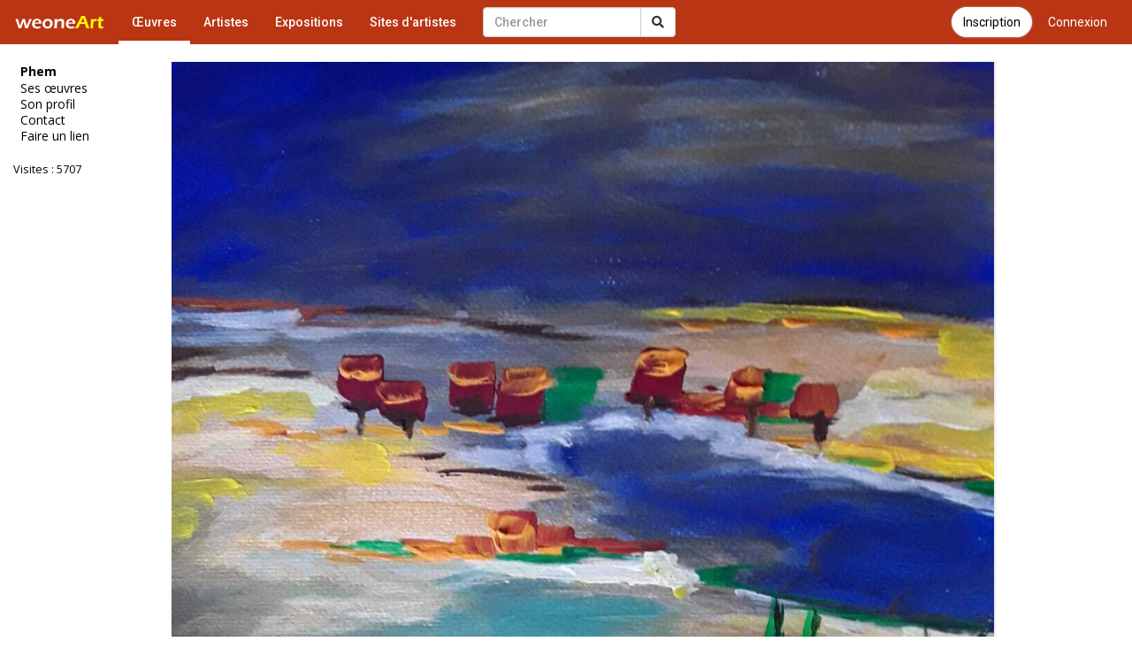

--- FILE ---
content_type: text/html; charset=UTF-8
request_url: https://www.galerie-com.com/oeuvre/pieds/516600/
body_size: 3546
content:
<!DOCTYPE html>
<html lang="fr">
    <head>
<!-- Global site tag (gtag.js) - Google Analytics -->
<script async src="https://www.googletagmanager.com/gtag/js?id=UA-1453105-6"></script>
<script>
  window.dataLayer = window.dataLayer || [];
  function gtag(){dataLayer.push(arguments);}
  gtag('js', new Date());

  gtag('config', 'UA-1453105-6');
  gtag('config', 'AW-1049421909');
</script>
        <meta charset="utf-8">
        <meta http-equiv="X-UA-Compatible" content="IE=edge">
        <meta name="viewport" content="width=device-width, initial-scale=1">
        <title>Peinture Pieds</title>
        <link rel="shortcut icon" href="https://www.galerie-com.com/assets/img/favicon.ico" />
        <link rel="icon" type="image/x-icon" href="https://www.galerie-com.com/assets/img/favicon.ico" />
        <link rel="icon" type="image/png" href="https://www.galerie-com.com/assets/img/favicon.png" />
        <link rel="canonical" href="https://www.galerie-com.com/oeuvre/pieds/516600/" /><meta property="og:title"
content="Peinture Pieds" /><meta property="og:image" content="https://www.galerie-com.com/grand_img/0513382001682061975.jpg"/><meta property="og:description" content="O"/>        <!-- Bootstrap -->
        <link rel="stylesheet" href="https://maxcdn.bootstrapcdn.com/bootstrap/3.3.7/css/bootstrap.min.css">
        <!-- theme1 css -->
        <link rel="stylesheet" href="https://use.fontawesome.com/releases/v5.12.0/css/all.css" >
        <link href="https://www.galerie-com.com/assets/css/theme5.css?20" rel="stylesheet">
        <!-- HTML5 shim and Respond.js for IE8 support of HTML5 elements and media queries -->
        <!-- WARNING: Respond.js doesn't work if you view the page via file:// -->
        <!--[if lt IE 9]>
              <script src="https://oss.maxcdn.com/html5shiv/3.7.2/html5shiv.min.js"></script>
              <script src="https://oss.maxcdn.com/respond/1.4.2/respond.min.js"></script>
            <![endif]-->
        <link href="https://fonts.googleapis.com/css?family=Open+Sans" rel="stylesheet">
        <link href="https://fonts.googleapis.com/css?family=Roboto:400,500" rel="stylesheet">
        <link href='https://www.galerie-com.com/assets/css/bootstrap-select.min.css' rel='stylesheet' type='text/css'>
        <script src='https://www.google.com/recaptcha/api.js?hl=fr'></script>        <script src="https://apis.google.com/js/platform.js" async defer>
            {
                lang: 'fr'
            }
        </script>
        <link rel="stylesheet" href="https://fonts.googleapis.com/css?family=Open+Sans:300,400,400italic,600,700">
        <link rel="stylesheet" href="https://cdn.jsdelivr.net/gh/fancyapps/fancybox@3.5.7/dist/jquery.fancybox.min.css" />
    </head>
    <body><nav class="navbar navbar-default navbar-theme1 navbar-fixed-top" id="menu1">
    <div class="container-fluid"> 
        <!-- Brand and toggle get grouped for better mobile display -->
        <div class="navbar-header">
            <button type="button" class="navbar-toggle collapsed" data-toggle="collapse" data-target="#bs-example-navbar-collapse-1"> <span class="sr-only"></span> <span class="icon-bar"></span> <span class="icon-bar"></span> <span class="icon-bar"></span> </button>
            <a href="https://www.galerie-com.com/" class="navbar-brand">
                <img src="https://www.galerie-com.com/assets/img/weoneart.svg" alt="Weoneart - Galerie d'art en ligne" title="Weoneart"/>            </a> </div>

        <!-- Collect the nav links, forms, and other content for toggling -->
        <div class="collapse navbar-collapse" id="bs-example-navbar-collapse-1">
            <ul class="nav navbar-nav navbar-left">
                <li class="active"><a href="https://www.galerie-com.com/oeuvres/">Œuvres</a></li>
                <li><a href="https://www.galerie-com.com/artistes/">Artistes</a></li>
                <li ><a href="https://www.galerie-com.com/expositions/">Expositions</a></li>
                <li><a href="https://www.galerie-com.com/creer-un-site/">Sites d'artistes</a></li>

            </ul>

            <a href="https://www.galerie-com.com/connexion" class="btn btn-link btn-menu pull-right">Connexion</a>
			<a href="https://www.galerie-com.com/connexion/inscription" class="btn btn-default btn-inscription btn-primary btn-rounded btn-menu pull-right push-5-r">Inscription</a>
            <form class="navbar-form navbar-left navchercher" role="search" action="/recherche/" method="get">
        <div class="input-group"><input type="text" class="form-control" placeholder="Chercher" name="q" value="">
          <div class="input-group-btn">
            <button class="btn btn-default" type="submit"><i class="fas fa-search"></i></button>
			
          </div>
		  
		 
        </div>
         </form>            <ul class="nav navbar-nav navbar-right">
                
            </ul>
        </div>
        <!-- /.navbar-collapse --> 
    </div>
</nav>

<div class="container-fluid">
    <div class="row colonne1">

        <div class="col-xs-0 col-sm-2 mobile_nonvisible colonne_filtre">
<div class="fixed"><h2>Phem</h2><ul class="lien_liste">
<li><a href="https://www.galerie-com.com/artiste/phem/31806/">Ses œuvres</a></li>
<li><a href="https://www.galerie-com.com/profil/31806/">Son profil</a></li>
<li><a href="https://www.galerie-com.com/contact/31806/">Contact</a></li>
<li><a href="https://www.galerie-com.com/faire_un_lien/31806" rel="nofollow">Faire un lien</a></li>
</ul>
<p class="visites">Visites : 5707</p><p class="facebook left"><div class="fb-like" data-href="https://www.galerie-com.com/artiste/phem/31806/" data-layout="button_count" data-action="like" data-show-faces="true"></div></p></div>
</div><nav class="navbar navbar-default navbar-theme2 mobile_visible">
<div class="container-fluid">

<!-- Brand and toggle get grouped for better mobile display -->
<div class="navbar-header">

<a class="navbar-brand" href="#">Phem</a>

<button type="button" class="navbar-toggle collapsed" data-toggle="collapse" data-target="#bs-example-navbar-collapse-2" id="collapse-2"><span class="sr-only">Toggle navigation</span> <span class="icon-bar"></span> <span class="icon-bar"></span> <span class="icon-bar"></span></button>
</div>
<!-- Collect the nav links, forms, and other content for toggling -->
<div class="collapse navbar-collapse navbar-right" id="bs-example-navbar-collapse-2"><ul class="nav nav-pills nav-stacked">
<li><a href="https://www.galerie-com.com/artiste/phem/31806/">Ses œuvres</a></li>
<li><a href="https://www.galerie-com.com/profil/31806/">Son profil</a></li>
<li><a href="https://www.galerie-com.com/contact/31806/">Contact</a></li>
<li><a href="https://www.galerie-com.com/faire_un_lien/31806/" rel="nofollow">Faire un lien</a></li>
</ul>
<p class="visites">Visites : 5707</p><p class="facebook"><div class="left"><div class="fb-like" data-href="https://www.galerie-com.com/artiste/phem/31806/" data-layout="box_count" data-action="like" data-show-faces="true" data-share="true"></div></div></p><p><div class="g-plusone" data-size="tall"></div></p>
</div>
<!-- /.navbar-collapse --> 
</div>
<!-- /.container-fluid --> 
</nav>

        <div class="col-xs-12 col-sm-9">
            <section id="oeuvre">
                <article class="oeuvre">
	<figure><a data-fancybox="images" href="https://www.galerie-com.com/grand_img/0513382001682061975.jpg" title="Pieds"><img src="https://www.galerie-com.com/grand_img/0513382001682061975.jpg"  alt="Pieds" title="Pieds" class="img_g" /></a>
<figcaption><h1>Pieds</h1></figcaption></figure><p class="description">O</p><p class="vote"><a href="#javascript;" onclick="ceour('516600')" id="c516600" ><strong> 4</strong> coups de cœur</a> | </p><p class="vote2"> <a href="#javascript;" onclick="tech('516600')"  id="t516600" ><strong> 2</strong> coups de technique</a></p><div class="clear"></div><div class="left"><div class="fb-like" data-href="https://www.galerie-com.com/oeuvre/pieds/516600/" data-layout="button_count" data-action="like" data-show-faces="true" data-share="true"></div></div><div class="clear"></div><p class="artiste"><a href="/profil/31806/" title="Voir son profil">Artiste : Phem</a> | <a href="/artiste/phem/31806/" >Voir ses &#339;uvres</a> | <a href="/oeuvres/?cat=peinture&trier=&date="> peinture</a> | Visite : 239 | Prix : <b>1000 €</b></p><p class="style1">"Toute repr&eacute;sentation ou reproduction int&eacute;grale ou partielle faite sans le consentement de l'artiste est interdite"</p><a id="ec" class="btn btn-default ajoutc" onclick="visible('#formc')" href="#javascript;" role="button" ><span class="glyphicon glyphicon-plus" aria-hidden="true"></span> Ajouter un commentaire</a><form action="https://www.galerie-com.com/oeuvre/pieds/516600/" class="ajoutcom visible" id="formc" method="post" accept-charset="utf-8">
<input type="hidden" name="csrf_test_name" value="4d21212998bfb609f6c1349e532a6c05" />                                                                                                                         
<div style="position:absolute;left:-9999px;"><label for="website">Ne pas remplir</label><input type="text" name="website" id="website" value="" autocomplete="off" tabindex="-1"></div><div id="ec" class="form-group"><label for="pseudo">Pseudo</label><input type="text" name="pseudo" value="" id="pseudo" placeholder="Votre pseudo" class="form-control"  />
</div><div class="form-group"><label for="commentaire">Commentaire</label><textarea name="commentaire" cols="40" rows="10" id="commentaire" placeholder="Votre commentaire" class="form-control" ></textarea>
</div><div class="g-recaptcha" data-sitekey="6LffHgYTAAAAAPmHs62Ig7qkHVYFcwp29r_nB9Da"></div><input type="submit" name="submit" value="Ajouter mon commentaire" class="btn btn-primary"  />
</form>                </article>
            </section>
        </div>
        <!--colonne1--></div>
    <!--container-fluid--></div>







<div id="div-footer" class="container-fluid">
  <!-- Footer -->

<footer id="page-footer" class="bg-white">
  <div class="content content-boxed"> 
    <!-- Footer Navigation -->
    <div class="row push-30-t items-push-2x">
      <div class="col-sm-12">
        <h3 class="h5 font-w600 text-uppercase push-20">&Agrave; propos</h3>
        <ul class="list list2 list-simple-mini font-s13">
            <li><a href="https://www.galerie-com.com/fonctionnement/">Fonctionnement</a></li>
          <li><a href="https://www.galerie-com.com/mentions-legales/">Mentions légales</a></li>
          <li><a href="https://www.galerie-com.com/contacter-weoneart/">Contact</a></li>
          <li><a class="" href="https://www.facebook.com/galerie.Weoneart/"><i class="fab fa-facebook-square"></i> Facebook</a></li>
        </ul>
      </div>
      
    </div>
    <!-- END Footer Navigation --> 
    
    <!-- Copyright Info -->
    <div class="font-s12 push-20 clearfix">
      <hr class="remove-margin-t">
            <div class="pull-left"> <a class="font-w600" href="https://www.galerie-com.com/">Weoneart</a> &copy; 2007-2022</div>
    </div>
    <!-- END Copyright Info --> 
  </div>
</footer>
<!-- END Footer -->
</div>

<!-- jQuery (necessary for Bootstrap's JavaScript plugins) --> 

<script src="https://ajax.googleapis.com/ajax/libs/jquery/1.11.3/jquery.min.js"></script> 

<!-- Include all compiled plugins (below), or include individual files as needed --> 

<script src="https://maxcdn.bootstrapcdn.com/bootstrap/3.3.7/js/bootstrap.min.js"></script> 
<script src="https://unpkg.com/masonry-layout@4/dist/masonry.pkgd.min.js"></script>
<script src="https://cdn.jsdelivr.net/gh/fancyapps/fancybox@3.5.7/dist/jquery.fancybox.min.js"></script>
<script src="https://www.galerie-com.com/assets/js/jquery-ias.min.js?4"></script> 
<script src="https://www.galerie-com.com/assets/js/jquery.scrollUp.min.js?4"></script> 
<script src="https://www.galerie-com.com/assets/js/bootstrap-select.min.js"></script> 
<script src="https://www.galerie-com.com/assets/js/fonctions.js?2"></script>
<script src="https://apis.google.com/js/platform.js" async defer>

  {lang: 'fr'}

</script>
<div id="fb-root"></div>
<script>(function(d, s, id) {
  var js, fjs = d.getElementsByTagName(s)[0];
  if (d.getElementById(id)) return;
  js = d.createElement(s); js.id = id;
  js.src = 'https://connect.facebook.net/fr_FR/sdk.js#xfbml=1&version=v2.12';
  fjs.parentNode.insertBefore(js, fjs);
}(document, 'script', 'facebook-jssdk'));</script>
</body></html>

--- FILE ---
content_type: text/html; charset=utf-8
request_url: https://www.google.com/recaptcha/api2/anchor?ar=1&k=6LffHgYTAAAAAPmHs62Ig7qkHVYFcwp29r_nB9Da&co=aHR0cHM6Ly93d3cuZ2FsZXJpZS1jb20uY29tOjQ0Mw..&hl=fr&v=PoyoqOPhxBO7pBk68S4YbpHZ&size=normal&anchor-ms=20000&execute-ms=30000&cb=3bc9jhwd1al4
body_size: 49548
content:
<!DOCTYPE HTML><html dir="ltr" lang="fr"><head><meta http-equiv="Content-Type" content="text/html; charset=UTF-8">
<meta http-equiv="X-UA-Compatible" content="IE=edge">
<title>reCAPTCHA</title>
<style type="text/css">
/* cyrillic-ext */
@font-face {
  font-family: 'Roboto';
  font-style: normal;
  font-weight: 400;
  font-stretch: 100%;
  src: url(//fonts.gstatic.com/s/roboto/v48/KFO7CnqEu92Fr1ME7kSn66aGLdTylUAMa3GUBHMdazTgWw.woff2) format('woff2');
  unicode-range: U+0460-052F, U+1C80-1C8A, U+20B4, U+2DE0-2DFF, U+A640-A69F, U+FE2E-FE2F;
}
/* cyrillic */
@font-face {
  font-family: 'Roboto';
  font-style: normal;
  font-weight: 400;
  font-stretch: 100%;
  src: url(//fonts.gstatic.com/s/roboto/v48/KFO7CnqEu92Fr1ME7kSn66aGLdTylUAMa3iUBHMdazTgWw.woff2) format('woff2');
  unicode-range: U+0301, U+0400-045F, U+0490-0491, U+04B0-04B1, U+2116;
}
/* greek-ext */
@font-face {
  font-family: 'Roboto';
  font-style: normal;
  font-weight: 400;
  font-stretch: 100%;
  src: url(//fonts.gstatic.com/s/roboto/v48/KFO7CnqEu92Fr1ME7kSn66aGLdTylUAMa3CUBHMdazTgWw.woff2) format('woff2');
  unicode-range: U+1F00-1FFF;
}
/* greek */
@font-face {
  font-family: 'Roboto';
  font-style: normal;
  font-weight: 400;
  font-stretch: 100%;
  src: url(//fonts.gstatic.com/s/roboto/v48/KFO7CnqEu92Fr1ME7kSn66aGLdTylUAMa3-UBHMdazTgWw.woff2) format('woff2');
  unicode-range: U+0370-0377, U+037A-037F, U+0384-038A, U+038C, U+038E-03A1, U+03A3-03FF;
}
/* math */
@font-face {
  font-family: 'Roboto';
  font-style: normal;
  font-weight: 400;
  font-stretch: 100%;
  src: url(//fonts.gstatic.com/s/roboto/v48/KFO7CnqEu92Fr1ME7kSn66aGLdTylUAMawCUBHMdazTgWw.woff2) format('woff2');
  unicode-range: U+0302-0303, U+0305, U+0307-0308, U+0310, U+0312, U+0315, U+031A, U+0326-0327, U+032C, U+032F-0330, U+0332-0333, U+0338, U+033A, U+0346, U+034D, U+0391-03A1, U+03A3-03A9, U+03B1-03C9, U+03D1, U+03D5-03D6, U+03F0-03F1, U+03F4-03F5, U+2016-2017, U+2034-2038, U+203C, U+2040, U+2043, U+2047, U+2050, U+2057, U+205F, U+2070-2071, U+2074-208E, U+2090-209C, U+20D0-20DC, U+20E1, U+20E5-20EF, U+2100-2112, U+2114-2115, U+2117-2121, U+2123-214F, U+2190, U+2192, U+2194-21AE, U+21B0-21E5, U+21F1-21F2, U+21F4-2211, U+2213-2214, U+2216-22FF, U+2308-230B, U+2310, U+2319, U+231C-2321, U+2336-237A, U+237C, U+2395, U+239B-23B7, U+23D0, U+23DC-23E1, U+2474-2475, U+25AF, U+25B3, U+25B7, U+25BD, U+25C1, U+25CA, U+25CC, U+25FB, U+266D-266F, U+27C0-27FF, U+2900-2AFF, U+2B0E-2B11, U+2B30-2B4C, U+2BFE, U+3030, U+FF5B, U+FF5D, U+1D400-1D7FF, U+1EE00-1EEFF;
}
/* symbols */
@font-face {
  font-family: 'Roboto';
  font-style: normal;
  font-weight: 400;
  font-stretch: 100%;
  src: url(//fonts.gstatic.com/s/roboto/v48/KFO7CnqEu92Fr1ME7kSn66aGLdTylUAMaxKUBHMdazTgWw.woff2) format('woff2');
  unicode-range: U+0001-000C, U+000E-001F, U+007F-009F, U+20DD-20E0, U+20E2-20E4, U+2150-218F, U+2190, U+2192, U+2194-2199, U+21AF, U+21E6-21F0, U+21F3, U+2218-2219, U+2299, U+22C4-22C6, U+2300-243F, U+2440-244A, U+2460-24FF, U+25A0-27BF, U+2800-28FF, U+2921-2922, U+2981, U+29BF, U+29EB, U+2B00-2BFF, U+4DC0-4DFF, U+FFF9-FFFB, U+10140-1018E, U+10190-1019C, U+101A0, U+101D0-101FD, U+102E0-102FB, U+10E60-10E7E, U+1D2C0-1D2D3, U+1D2E0-1D37F, U+1F000-1F0FF, U+1F100-1F1AD, U+1F1E6-1F1FF, U+1F30D-1F30F, U+1F315, U+1F31C, U+1F31E, U+1F320-1F32C, U+1F336, U+1F378, U+1F37D, U+1F382, U+1F393-1F39F, U+1F3A7-1F3A8, U+1F3AC-1F3AF, U+1F3C2, U+1F3C4-1F3C6, U+1F3CA-1F3CE, U+1F3D4-1F3E0, U+1F3ED, U+1F3F1-1F3F3, U+1F3F5-1F3F7, U+1F408, U+1F415, U+1F41F, U+1F426, U+1F43F, U+1F441-1F442, U+1F444, U+1F446-1F449, U+1F44C-1F44E, U+1F453, U+1F46A, U+1F47D, U+1F4A3, U+1F4B0, U+1F4B3, U+1F4B9, U+1F4BB, U+1F4BF, U+1F4C8-1F4CB, U+1F4D6, U+1F4DA, U+1F4DF, U+1F4E3-1F4E6, U+1F4EA-1F4ED, U+1F4F7, U+1F4F9-1F4FB, U+1F4FD-1F4FE, U+1F503, U+1F507-1F50B, U+1F50D, U+1F512-1F513, U+1F53E-1F54A, U+1F54F-1F5FA, U+1F610, U+1F650-1F67F, U+1F687, U+1F68D, U+1F691, U+1F694, U+1F698, U+1F6AD, U+1F6B2, U+1F6B9-1F6BA, U+1F6BC, U+1F6C6-1F6CF, U+1F6D3-1F6D7, U+1F6E0-1F6EA, U+1F6F0-1F6F3, U+1F6F7-1F6FC, U+1F700-1F7FF, U+1F800-1F80B, U+1F810-1F847, U+1F850-1F859, U+1F860-1F887, U+1F890-1F8AD, U+1F8B0-1F8BB, U+1F8C0-1F8C1, U+1F900-1F90B, U+1F93B, U+1F946, U+1F984, U+1F996, U+1F9E9, U+1FA00-1FA6F, U+1FA70-1FA7C, U+1FA80-1FA89, U+1FA8F-1FAC6, U+1FACE-1FADC, U+1FADF-1FAE9, U+1FAF0-1FAF8, U+1FB00-1FBFF;
}
/* vietnamese */
@font-face {
  font-family: 'Roboto';
  font-style: normal;
  font-weight: 400;
  font-stretch: 100%;
  src: url(//fonts.gstatic.com/s/roboto/v48/KFO7CnqEu92Fr1ME7kSn66aGLdTylUAMa3OUBHMdazTgWw.woff2) format('woff2');
  unicode-range: U+0102-0103, U+0110-0111, U+0128-0129, U+0168-0169, U+01A0-01A1, U+01AF-01B0, U+0300-0301, U+0303-0304, U+0308-0309, U+0323, U+0329, U+1EA0-1EF9, U+20AB;
}
/* latin-ext */
@font-face {
  font-family: 'Roboto';
  font-style: normal;
  font-weight: 400;
  font-stretch: 100%;
  src: url(//fonts.gstatic.com/s/roboto/v48/KFO7CnqEu92Fr1ME7kSn66aGLdTylUAMa3KUBHMdazTgWw.woff2) format('woff2');
  unicode-range: U+0100-02BA, U+02BD-02C5, U+02C7-02CC, U+02CE-02D7, U+02DD-02FF, U+0304, U+0308, U+0329, U+1D00-1DBF, U+1E00-1E9F, U+1EF2-1EFF, U+2020, U+20A0-20AB, U+20AD-20C0, U+2113, U+2C60-2C7F, U+A720-A7FF;
}
/* latin */
@font-face {
  font-family: 'Roboto';
  font-style: normal;
  font-weight: 400;
  font-stretch: 100%;
  src: url(//fonts.gstatic.com/s/roboto/v48/KFO7CnqEu92Fr1ME7kSn66aGLdTylUAMa3yUBHMdazQ.woff2) format('woff2');
  unicode-range: U+0000-00FF, U+0131, U+0152-0153, U+02BB-02BC, U+02C6, U+02DA, U+02DC, U+0304, U+0308, U+0329, U+2000-206F, U+20AC, U+2122, U+2191, U+2193, U+2212, U+2215, U+FEFF, U+FFFD;
}
/* cyrillic-ext */
@font-face {
  font-family: 'Roboto';
  font-style: normal;
  font-weight: 500;
  font-stretch: 100%;
  src: url(//fonts.gstatic.com/s/roboto/v48/KFO7CnqEu92Fr1ME7kSn66aGLdTylUAMa3GUBHMdazTgWw.woff2) format('woff2');
  unicode-range: U+0460-052F, U+1C80-1C8A, U+20B4, U+2DE0-2DFF, U+A640-A69F, U+FE2E-FE2F;
}
/* cyrillic */
@font-face {
  font-family: 'Roboto';
  font-style: normal;
  font-weight: 500;
  font-stretch: 100%;
  src: url(//fonts.gstatic.com/s/roboto/v48/KFO7CnqEu92Fr1ME7kSn66aGLdTylUAMa3iUBHMdazTgWw.woff2) format('woff2');
  unicode-range: U+0301, U+0400-045F, U+0490-0491, U+04B0-04B1, U+2116;
}
/* greek-ext */
@font-face {
  font-family: 'Roboto';
  font-style: normal;
  font-weight: 500;
  font-stretch: 100%;
  src: url(//fonts.gstatic.com/s/roboto/v48/KFO7CnqEu92Fr1ME7kSn66aGLdTylUAMa3CUBHMdazTgWw.woff2) format('woff2');
  unicode-range: U+1F00-1FFF;
}
/* greek */
@font-face {
  font-family: 'Roboto';
  font-style: normal;
  font-weight: 500;
  font-stretch: 100%;
  src: url(//fonts.gstatic.com/s/roboto/v48/KFO7CnqEu92Fr1ME7kSn66aGLdTylUAMa3-UBHMdazTgWw.woff2) format('woff2');
  unicode-range: U+0370-0377, U+037A-037F, U+0384-038A, U+038C, U+038E-03A1, U+03A3-03FF;
}
/* math */
@font-face {
  font-family: 'Roboto';
  font-style: normal;
  font-weight: 500;
  font-stretch: 100%;
  src: url(//fonts.gstatic.com/s/roboto/v48/KFO7CnqEu92Fr1ME7kSn66aGLdTylUAMawCUBHMdazTgWw.woff2) format('woff2');
  unicode-range: U+0302-0303, U+0305, U+0307-0308, U+0310, U+0312, U+0315, U+031A, U+0326-0327, U+032C, U+032F-0330, U+0332-0333, U+0338, U+033A, U+0346, U+034D, U+0391-03A1, U+03A3-03A9, U+03B1-03C9, U+03D1, U+03D5-03D6, U+03F0-03F1, U+03F4-03F5, U+2016-2017, U+2034-2038, U+203C, U+2040, U+2043, U+2047, U+2050, U+2057, U+205F, U+2070-2071, U+2074-208E, U+2090-209C, U+20D0-20DC, U+20E1, U+20E5-20EF, U+2100-2112, U+2114-2115, U+2117-2121, U+2123-214F, U+2190, U+2192, U+2194-21AE, U+21B0-21E5, U+21F1-21F2, U+21F4-2211, U+2213-2214, U+2216-22FF, U+2308-230B, U+2310, U+2319, U+231C-2321, U+2336-237A, U+237C, U+2395, U+239B-23B7, U+23D0, U+23DC-23E1, U+2474-2475, U+25AF, U+25B3, U+25B7, U+25BD, U+25C1, U+25CA, U+25CC, U+25FB, U+266D-266F, U+27C0-27FF, U+2900-2AFF, U+2B0E-2B11, U+2B30-2B4C, U+2BFE, U+3030, U+FF5B, U+FF5D, U+1D400-1D7FF, U+1EE00-1EEFF;
}
/* symbols */
@font-face {
  font-family: 'Roboto';
  font-style: normal;
  font-weight: 500;
  font-stretch: 100%;
  src: url(//fonts.gstatic.com/s/roboto/v48/KFO7CnqEu92Fr1ME7kSn66aGLdTylUAMaxKUBHMdazTgWw.woff2) format('woff2');
  unicode-range: U+0001-000C, U+000E-001F, U+007F-009F, U+20DD-20E0, U+20E2-20E4, U+2150-218F, U+2190, U+2192, U+2194-2199, U+21AF, U+21E6-21F0, U+21F3, U+2218-2219, U+2299, U+22C4-22C6, U+2300-243F, U+2440-244A, U+2460-24FF, U+25A0-27BF, U+2800-28FF, U+2921-2922, U+2981, U+29BF, U+29EB, U+2B00-2BFF, U+4DC0-4DFF, U+FFF9-FFFB, U+10140-1018E, U+10190-1019C, U+101A0, U+101D0-101FD, U+102E0-102FB, U+10E60-10E7E, U+1D2C0-1D2D3, U+1D2E0-1D37F, U+1F000-1F0FF, U+1F100-1F1AD, U+1F1E6-1F1FF, U+1F30D-1F30F, U+1F315, U+1F31C, U+1F31E, U+1F320-1F32C, U+1F336, U+1F378, U+1F37D, U+1F382, U+1F393-1F39F, U+1F3A7-1F3A8, U+1F3AC-1F3AF, U+1F3C2, U+1F3C4-1F3C6, U+1F3CA-1F3CE, U+1F3D4-1F3E0, U+1F3ED, U+1F3F1-1F3F3, U+1F3F5-1F3F7, U+1F408, U+1F415, U+1F41F, U+1F426, U+1F43F, U+1F441-1F442, U+1F444, U+1F446-1F449, U+1F44C-1F44E, U+1F453, U+1F46A, U+1F47D, U+1F4A3, U+1F4B0, U+1F4B3, U+1F4B9, U+1F4BB, U+1F4BF, U+1F4C8-1F4CB, U+1F4D6, U+1F4DA, U+1F4DF, U+1F4E3-1F4E6, U+1F4EA-1F4ED, U+1F4F7, U+1F4F9-1F4FB, U+1F4FD-1F4FE, U+1F503, U+1F507-1F50B, U+1F50D, U+1F512-1F513, U+1F53E-1F54A, U+1F54F-1F5FA, U+1F610, U+1F650-1F67F, U+1F687, U+1F68D, U+1F691, U+1F694, U+1F698, U+1F6AD, U+1F6B2, U+1F6B9-1F6BA, U+1F6BC, U+1F6C6-1F6CF, U+1F6D3-1F6D7, U+1F6E0-1F6EA, U+1F6F0-1F6F3, U+1F6F7-1F6FC, U+1F700-1F7FF, U+1F800-1F80B, U+1F810-1F847, U+1F850-1F859, U+1F860-1F887, U+1F890-1F8AD, U+1F8B0-1F8BB, U+1F8C0-1F8C1, U+1F900-1F90B, U+1F93B, U+1F946, U+1F984, U+1F996, U+1F9E9, U+1FA00-1FA6F, U+1FA70-1FA7C, U+1FA80-1FA89, U+1FA8F-1FAC6, U+1FACE-1FADC, U+1FADF-1FAE9, U+1FAF0-1FAF8, U+1FB00-1FBFF;
}
/* vietnamese */
@font-face {
  font-family: 'Roboto';
  font-style: normal;
  font-weight: 500;
  font-stretch: 100%;
  src: url(//fonts.gstatic.com/s/roboto/v48/KFO7CnqEu92Fr1ME7kSn66aGLdTylUAMa3OUBHMdazTgWw.woff2) format('woff2');
  unicode-range: U+0102-0103, U+0110-0111, U+0128-0129, U+0168-0169, U+01A0-01A1, U+01AF-01B0, U+0300-0301, U+0303-0304, U+0308-0309, U+0323, U+0329, U+1EA0-1EF9, U+20AB;
}
/* latin-ext */
@font-face {
  font-family: 'Roboto';
  font-style: normal;
  font-weight: 500;
  font-stretch: 100%;
  src: url(//fonts.gstatic.com/s/roboto/v48/KFO7CnqEu92Fr1ME7kSn66aGLdTylUAMa3KUBHMdazTgWw.woff2) format('woff2');
  unicode-range: U+0100-02BA, U+02BD-02C5, U+02C7-02CC, U+02CE-02D7, U+02DD-02FF, U+0304, U+0308, U+0329, U+1D00-1DBF, U+1E00-1E9F, U+1EF2-1EFF, U+2020, U+20A0-20AB, U+20AD-20C0, U+2113, U+2C60-2C7F, U+A720-A7FF;
}
/* latin */
@font-face {
  font-family: 'Roboto';
  font-style: normal;
  font-weight: 500;
  font-stretch: 100%;
  src: url(//fonts.gstatic.com/s/roboto/v48/KFO7CnqEu92Fr1ME7kSn66aGLdTylUAMa3yUBHMdazQ.woff2) format('woff2');
  unicode-range: U+0000-00FF, U+0131, U+0152-0153, U+02BB-02BC, U+02C6, U+02DA, U+02DC, U+0304, U+0308, U+0329, U+2000-206F, U+20AC, U+2122, U+2191, U+2193, U+2212, U+2215, U+FEFF, U+FFFD;
}
/* cyrillic-ext */
@font-face {
  font-family: 'Roboto';
  font-style: normal;
  font-weight: 900;
  font-stretch: 100%;
  src: url(//fonts.gstatic.com/s/roboto/v48/KFO7CnqEu92Fr1ME7kSn66aGLdTylUAMa3GUBHMdazTgWw.woff2) format('woff2');
  unicode-range: U+0460-052F, U+1C80-1C8A, U+20B4, U+2DE0-2DFF, U+A640-A69F, U+FE2E-FE2F;
}
/* cyrillic */
@font-face {
  font-family: 'Roboto';
  font-style: normal;
  font-weight: 900;
  font-stretch: 100%;
  src: url(//fonts.gstatic.com/s/roboto/v48/KFO7CnqEu92Fr1ME7kSn66aGLdTylUAMa3iUBHMdazTgWw.woff2) format('woff2');
  unicode-range: U+0301, U+0400-045F, U+0490-0491, U+04B0-04B1, U+2116;
}
/* greek-ext */
@font-face {
  font-family: 'Roboto';
  font-style: normal;
  font-weight: 900;
  font-stretch: 100%;
  src: url(//fonts.gstatic.com/s/roboto/v48/KFO7CnqEu92Fr1ME7kSn66aGLdTylUAMa3CUBHMdazTgWw.woff2) format('woff2');
  unicode-range: U+1F00-1FFF;
}
/* greek */
@font-face {
  font-family: 'Roboto';
  font-style: normal;
  font-weight: 900;
  font-stretch: 100%;
  src: url(//fonts.gstatic.com/s/roboto/v48/KFO7CnqEu92Fr1ME7kSn66aGLdTylUAMa3-UBHMdazTgWw.woff2) format('woff2');
  unicode-range: U+0370-0377, U+037A-037F, U+0384-038A, U+038C, U+038E-03A1, U+03A3-03FF;
}
/* math */
@font-face {
  font-family: 'Roboto';
  font-style: normal;
  font-weight: 900;
  font-stretch: 100%;
  src: url(//fonts.gstatic.com/s/roboto/v48/KFO7CnqEu92Fr1ME7kSn66aGLdTylUAMawCUBHMdazTgWw.woff2) format('woff2');
  unicode-range: U+0302-0303, U+0305, U+0307-0308, U+0310, U+0312, U+0315, U+031A, U+0326-0327, U+032C, U+032F-0330, U+0332-0333, U+0338, U+033A, U+0346, U+034D, U+0391-03A1, U+03A3-03A9, U+03B1-03C9, U+03D1, U+03D5-03D6, U+03F0-03F1, U+03F4-03F5, U+2016-2017, U+2034-2038, U+203C, U+2040, U+2043, U+2047, U+2050, U+2057, U+205F, U+2070-2071, U+2074-208E, U+2090-209C, U+20D0-20DC, U+20E1, U+20E5-20EF, U+2100-2112, U+2114-2115, U+2117-2121, U+2123-214F, U+2190, U+2192, U+2194-21AE, U+21B0-21E5, U+21F1-21F2, U+21F4-2211, U+2213-2214, U+2216-22FF, U+2308-230B, U+2310, U+2319, U+231C-2321, U+2336-237A, U+237C, U+2395, U+239B-23B7, U+23D0, U+23DC-23E1, U+2474-2475, U+25AF, U+25B3, U+25B7, U+25BD, U+25C1, U+25CA, U+25CC, U+25FB, U+266D-266F, U+27C0-27FF, U+2900-2AFF, U+2B0E-2B11, U+2B30-2B4C, U+2BFE, U+3030, U+FF5B, U+FF5D, U+1D400-1D7FF, U+1EE00-1EEFF;
}
/* symbols */
@font-face {
  font-family: 'Roboto';
  font-style: normal;
  font-weight: 900;
  font-stretch: 100%;
  src: url(//fonts.gstatic.com/s/roboto/v48/KFO7CnqEu92Fr1ME7kSn66aGLdTylUAMaxKUBHMdazTgWw.woff2) format('woff2');
  unicode-range: U+0001-000C, U+000E-001F, U+007F-009F, U+20DD-20E0, U+20E2-20E4, U+2150-218F, U+2190, U+2192, U+2194-2199, U+21AF, U+21E6-21F0, U+21F3, U+2218-2219, U+2299, U+22C4-22C6, U+2300-243F, U+2440-244A, U+2460-24FF, U+25A0-27BF, U+2800-28FF, U+2921-2922, U+2981, U+29BF, U+29EB, U+2B00-2BFF, U+4DC0-4DFF, U+FFF9-FFFB, U+10140-1018E, U+10190-1019C, U+101A0, U+101D0-101FD, U+102E0-102FB, U+10E60-10E7E, U+1D2C0-1D2D3, U+1D2E0-1D37F, U+1F000-1F0FF, U+1F100-1F1AD, U+1F1E6-1F1FF, U+1F30D-1F30F, U+1F315, U+1F31C, U+1F31E, U+1F320-1F32C, U+1F336, U+1F378, U+1F37D, U+1F382, U+1F393-1F39F, U+1F3A7-1F3A8, U+1F3AC-1F3AF, U+1F3C2, U+1F3C4-1F3C6, U+1F3CA-1F3CE, U+1F3D4-1F3E0, U+1F3ED, U+1F3F1-1F3F3, U+1F3F5-1F3F7, U+1F408, U+1F415, U+1F41F, U+1F426, U+1F43F, U+1F441-1F442, U+1F444, U+1F446-1F449, U+1F44C-1F44E, U+1F453, U+1F46A, U+1F47D, U+1F4A3, U+1F4B0, U+1F4B3, U+1F4B9, U+1F4BB, U+1F4BF, U+1F4C8-1F4CB, U+1F4D6, U+1F4DA, U+1F4DF, U+1F4E3-1F4E6, U+1F4EA-1F4ED, U+1F4F7, U+1F4F9-1F4FB, U+1F4FD-1F4FE, U+1F503, U+1F507-1F50B, U+1F50D, U+1F512-1F513, U+1F53E-1F54A, U+1F54F-1F5FA, U+1F610, U+1F650-1F67F, U+1F687, U+1F68D, U+1F691, U+1F694, U+1F698, U+1F6AD, U+1F6B2, U+1F6B9-1F6BA, U+1F6BC, U+1F6C6-1F6CF, U+1F6D3-1F6D7, U+1F6E0-1F6EA, U+1F6F0-1F6F3, U+1F6F7-1F6FC, U+1F700-1F7FF, U+1F800-1F80B, U+1F810-1F847, U+1F850-1F859, U+1F860-1F887, U+1F890-1F8AD, U+1F8B0-1F8BB, U+1F8C0-1F8C1, U+1F900-1F90B, U+1F93B, U+1F946, U+1F984, U+1F996, U+1F9E9, U+1FA00-1FA6F, U+1FA70-1FA7C, U+1FA80-1FA89, U+1FA8F-1FAC6, U+1FACE-1FADC, U+1FADF-1FAE9, U+1FAF0-1FAF8, U+1FB00-1FBFF;
}
/* vietnamese */
@font-face {
  font-family: 'Roboto';
  font-style: normal;
  font-weight: 900;
  font-stretch: 100%;
  src: url(//fonts.gstatic.com/s/roboto/v48/KFO7CnqEu92Fr1ME7kSn66aGLdTylUAMa3OUBHMdazTgWw.woff2) format('woff2');
  unicode-range: U+0102-0103, U+0110-0111, U+0128-0129, U+0168-0169, U+01A0-01A1, U+01AF-01B0, U+0300-0301, U+0303-0304, U+0308-0309, U+0323, U+0329, U+1EA0-1EF9, U+20AB;
}
/* latin-ext */
@font-face {
  font-family: 'Roboto';
  font-style: normal;
  font-weight: 900;
  font-stretch: 100%;
  src: url(//fonts.gstatic.com/s/roboto/v48/KFO7CnqEu92Fr1ME7kSn66aGLdTylUAMa3KUBHMdazTgWw.woff2) format('woff2');
  unicode-range: U+0100-02BA, U+02BD-02C5, U+02C7-02CC, U+02CE-02D7, U+02DD-02FF, U+0304, U+0308, U+0329, U+1D00-1DBF, U+1E00-1E9F, U+1EF2-1EFF, U+2020, U+20A0-20AB, U+20AD-20C0, U+2113, U+2C60-2C7F, U+A720-A7FF;
}
/* latin */
@font-face {
  font-family: 'Roboto';
  font-style: normal;
  font-weight: 900;
  font-stretch: 100%;
  src: url(//fonts.gstatic.com/s/roboto/v48/KFO7CnqEu92Fr1ME7kSn66aGLdTylUAMa3yUBHMdazQ.woff2) format('woff2');
  unicode-range: U+0000-00FF, U+0131, U+0152-0153, U+02BB-02BC, U+02C6, U+02DA, U+02DC, U+0304, U+0308, U+0329, U+2000-206F, U+20AC, U+2122, U+2191, U+2193, U+2212, U+2215, U+FEFF, U+FFFD;
}

</style>
<link rel="stylesheet" type="text/css" href="https://www.gstatic.com/recaptcha/releases/PoyoqOPhxBO7pBk68S4YbpHZ/styles__ltr.css">
<script nonce="ozgCuovCxe91rdXhiIoi9A" type="text/javascript">window['__recaptcha_api'] = 'https://www.google.com/recaptcha/api2/';</script>
<script type="text/javascript" src="https://www.gstatic.com/recaptcha/releases/PoyoqOPhxBO7pBk68S4YbpHZ/recaptcha__fr.js" nonce="ozgCuovCxe91rdXhiIoi9A">
      
    </script></head>
<body><div id="rc-anchor-alert" class="rc-anchor-alert"></div>
<input type="hidden" id="recaptcha-token" value="[base64]">
<script type="text/javascript" nonce="ozgCuovCxe91rdXhiIoi9A">
      recaptcha.anchor.Main.init("[\x22ainput\x22,[\x22bgdata\x22,\x22\x22,\[base64]/[base64]/[base64]/[base64]/cjw8ejpyPj4+eil9Y2F0Y2gobCl7dGhyb3cgbDt9fSxIPWZ1bmN0aW9uKHcsdCx6KXtpZih3PT0xOTR8fHc9PTIwOCl0LnZbd10/dC52W3ddLmNvbmNhdCh6KTp0LnZbd109b2Yoeix0KTtlbHNle2lmKHQuYkImJnchPTMxNylyZXR1cm47dz09NjZ8fHc9PTEyMnx8dz09NDcwfHx3PT00NHx8dz09NDE2fHx3PT0zOTd8fHc9PTQyMXx8dz09Njh8fHc9PTcwfHx3PT0xODQ/[base64]/[base64]/[base64]/bmV3IGRbVl0oSlswXSk6cD09Mj9uZXcgZFtWXShKWzBdLEpbMV0pOnA9PTM/bmV3IGRbVl0oSlswXSxKWzFdLEpbMl0pOnA9PTQ/[base64]/[base64]/[base64]/[base64]\x22,\[base64]\\u003d\\u003d\x22,\x22YMK1McKHwrfCo8KDOwbChiVew7HDt8KHwqHDuMKMwpctw7gswqTDkMOuw7rDkcKLNcKBXjDDmcKzEcKCbG/Dh8KwMl7CisOLeEDCgMKlR8O2dMOBwrcEw6oawo1rwqnDrzrCmsOVWMK/w5nDpAfDuz4gBy7CjUEeSGPDujbCmFjDrD3DvMKnw7dhw6bCssOEwogVw7Y7Un8twpYlL8OddMOmCcK5wpEMw5Epw6DCmRrDgMK0QMKrw7DCpcOTw6x0WmDClwXCv8O+wrfDhTkRUjdFwoFINMKNw7RcQsOgwqluwpRJX8OuGxVMwp/DjsKEIMOdw75XaSfCrx7Chy/[base64]/O8ONAsKLendTw7kGHMO8w6rDsRfCqsOoeCQDSRYFw7/[base64]/[base64]/[base64]/wr3DlE7Dli7DnHUsS8K8w702WcKXwqUbwrfDjcOZHGTDhMKIUXjCnUXCusOMLMOqw6fCrn89wqPDnMOCw6/DsMKdwpPCo2MXNcOwBmYqw4jCmsKSwo7DlsOiw5/[base64]/CimXDuSfDvijCmj1MEsOAJMKmdmDDgAfDvVlmcMKPw7vCqsKWw4ojXMO5KcOkwpPCjcKZO2DDpcOBwpUbwrUZw7zDrcODQWfCocKdI8Kpw6HCm8KVwookwpk/J3TDgsOHVn7CvjvCl0MOamNcWcOww4DCrXlSaGPDl8KQOcOiIMOjPRALZmkZNQnCq0TDrcK8w77Ck8Kdwro4w43Dry3CkTfCoTPChsOkw7zCuMOkwpcLwpEOCx9BZUlaw5TDpmnDhQDCtX/ChsKDNApzX29swqENwpgQa8K0w65IVivCpMKXw7HCgMKkPsOzWcKMw7DCm8KWwpvDkS/CssORw5HCiMOuBXI9wo/CqMOuwqnDgyR6w6/[base64]/wo/Dp3fDpUc7w4A2YsO2w5oRw7LDncOdNcKWw6bCoRIVw7YIHsORw68sSHsVwqjDgsK2HcOfw7AYRmbCu8Obb8Kvw5bCqcK4wqh3E8KUw7DCosKAKMK8GF/CucO5wrnCuGHDiz7DrMO9woHCksOdBMOqwq3CuMKMaT/[base64]/Ct8O3wrHDl2/DssOnwr04BcOmakA5Mylyw6bDuFPCqcOEYsOGwqMlw7wjw4toWFvChm9KDkN2RH/[base64]/CqxlFVsK7JWjCrBg1w7o1wp1hwrfCtVQLwod2wpPDqMK1w4R9wrvDo8KcKhddesKbUcO0MMK2wrfCp1fCtzbClwETwpfCohHDulEcEcKpwqHCgcO4w7nCt8OuwpjCjsOtdMOcwo7Dm3bCsSzDvMONEcKIbMOKexdJw5/[base64]/CvSMDTcODwodFEMOjbm93w4jDmVppTMKWasOGwqTDgcO5KMKzworDqnDCusKCJisDNjkHVnDDsRbDhcKvAMKdKMONbl/[base64]/CnsOvwr/DjcOaLhXDqwsuZMK8AmfCqMK4NcOXYSDDpsO4Q8KFHsKEwqbCvzY9w5tvwoPDi8O5wpB7VwrDmsOow5YDPS1cw5VBOMO3HSrDs8OWTFhRwpnCoUlOCcOAdGHDnMOXw5DCnFvCsVHDssOAw7/CuRU4SMK2LF3CkG7DvMK1w5Zywq/Dl8ObwrUpAXDDgAUVwoIFMsOfM3E1ccKJwqFIYcKpwqfCuMOgE13CsMKPw4TCuVzDpcK/w5fCncKcw50sw7BWE19Gw4LCqghkccKww7nCssKcR8O+w43DiMKBwqFzZF1OO8KjasK4woACJ8OVHsO4BsOtw63Dq1/CgS/[base64]/Dq8KsQDd+w6NCI2LCrsOxEcOdwrfDu8Knw5fDsyUowprCosKtwrNLwrvCihDCvsOuwpHCrsKdw7gQPjfCkHR1eMOCc8KoMsKuJMO1ZsObw5FcKC3DlMK1fsOyDShPK8K/w7kJw43CmcKywrUUw5LDq8K0w7HDtRQuRjlJQg9LGRXDr8OSw4DCu8OPZDZDODnClsKGCEF/w4pZTE5sw5oBDm1oNsOaw5HCihcgKMOjZsOAX8Knw5FDw6XDpT5Sw77DgsOgTMKjHcKDA8Ovw4w8QRjCsz7CmMO9eMOfIiPDvWozbg1FwpMww4bDvcKVw4dnd8O+wrJzw53CqRRhwo7DuQzDm8O8Bh9rwpthKWoSw7TDiU/Dl8KYJcKgUzR2YcOxwr/[base64]/Dn8K4wowew7RZBcKvwr0iPsKZw6Ipw7XDicOUGcKfw4rDnMOqXsK2JsKef8KzHALCsjvDuDt+w77CoTVfAGDCg8ObL8OpwpdYwrAGfcK/wqLDt8KzaALCpXRKw7PDsy/DhnAGwpFywqTCu1AQbSsew7nDql0LwrLCi8K9w5Aiwo4Yw6jCt8OtcTA/N1XDtXVJBcOCGMOfRWzCvsOHe0V+w5jDvsORw47Cn3zChsKATF8awrJRwoDCgHPDssOjwoPDvsKxwrnDrMKXw6luZ8K+W2Ftwr81UXZFwoElw7TCiMOuw69hL8KccMO7KMKCC1fCp2LDvTkDw6TCmMOjOQkUDD/CmHU2enrDjcKjBXfCrQLChH/CkEwvw7hxbAnCncODV8Kjw7fDqcKww5PCgxIqccKUGg/[base64]/w7ouNBcsBgnDgyjDocORH8OORhrDlcKEw4dPCyRbwrnCqsOSXX3DpkRmwqvCisOFwpPCkMKhVsKFbkV/ZCVYwpZdwrthw5ZuwovCrnjDpHLDuQxRw4LDg0otw6F1YwwDw7HCkjjDm8KoERZ9LUnCi0/Cr8KsEn7CmMO5w4ZmJholw6lGCMKjAsKDw5B0wrMyF8OZY8Kuw4pGw6jCghTCtMKGwrZ3SMKtw68NaDDCjy9GPMOSC8OCAMO0AsKoZWbDv3nDsGzDikXDhi/DgsONw5BswrhwwqrClMKFw7vCqFN4w6ZKAsKRwqLDqcK5wpLDmjM1dcKGbsK1w6AvGgLDg8OewpsuDcKefMOuLlfDqMKaw7FqNGlJBRHCqybCosKEAwbDpnIpw5DChh7DvBDCjcKZJknDuEzChsOoZmMUwoE3w78EO8KWOXYJw7rCqWLDg8KMHXXDg03CmggFwq/CkHHDlMONwp3ChGVYSsKgCsKhwrVVF8K5w7kzCsKKw5/Cuh8hYSA6AEjDtAk5wokQewESXzEBw74Vwp/DghlMB8OOZRnDiAHCn2TCtMOQZ8Khw4xndwZcwqQbU3wraMODCF5vwrHCtignwpEwUsKjYXBzMcOxwqbDh8OqworCncOYQsOOw40dHMKXw7nDgMOBwqzDoUYUAzLDlGJ4wrfCn0nCsTZtwrI9LcO8wrvClMKdw7nCqcOJVnrDgAJiwrjDr8OddsObw50rwqnDpF/DmHrDoWTCj1sbW8OTSSXDnCxyw4zDuUchwqxIw4AodWPDocOyEMK/VMKDWsO1X8KKSsOyBSgWBMKqSMOyaWlKw6rCql3CjjPCqDPCllLDvTxmw7QEZ8OXaFkvwofDvw52D2LCgl0rw6zDvmzDjsOxw4bCmVkRw6nDuwZRwq3DucOpw4bDisK2NHfCsMK3MHgnwoY3wrNlwonDi07CnDzDhXNkW8KrwpIjWcKVw6wMbl7CgsOqHRllbsKOwo/CuRPCt3EKAXF3w4zDqMOYfsOLw79owogGwpcLw6FpXcKjw6rDhcOkLyPDtcOAwqjCmMKjEHzCqcKtwoPDvkjCiEvDrcOgWzR0QsKLw6Faw5LCvXvChMKdBsK8d0PDi3jDrMO1O8OOKBQEwr0eLcOpw4sOVsO9OB58wqfCn8OMw6d4wrhhNnvDml5/[base64]/XDvDl3LDq1xywq7CicO5BcO9cS87WHzCpMO9IsKYLsOEUlHCjMK/EMKffQHDtifDucOBHcKTwqluw5PCnsOdw7HDjzMVPn/DqGkzwrvCmcKsbcKzwqjDqAbCm8KxwofDjcK7CWzCi8OUBG0gwpMVIGXCm8OnwrLDr8OJHUx/w64Hw6HDnFN6w4YoMGbChSFqwp7DoULDvzvDnsKAexLDscO1wo3DlsKRw4wpHyARwrMzFsO3dcOjCV/CscOnwqrCqMK5OcOKwrkvHMOHwofCvMKZw7V0KcKRXMKacCbCpcOPwp07wohBwqbDpXTCvMO5w4DCoyXDlMKrworDmsKeO8O/U3Zhw4LCnBwIXMKRwo3Dp8KJw6/[base64]/[base64]/CucK1RVrDlGvDgEzDuMK5w6fDhnRRfMOydsOWOcKTwqh+wrzDnkvDk8OUw5k8QcKFP8KCS8K9RcKkw6h+wrFtwqNbc8O7wq/DpcKKw49cwozDlcOkw71Jwq9BwrYBw4TCmABUw5tBw7zDqsOVw4bCnxrClhjChCTDn0LDusOsw5/Ci8KDw4tYfjdlIxEySG/DmDbDgcOXw4XDjcKoecKhw7JqPRvCkVAvS3rDtGhQVMOWLMKvZRzCnXjDuSTCg3PDiTvCusOMTV5Vw7DDiMOTHGTCjcKvRMOMwp1TwpHDucO1w4LCh8O+w4DDrcO4KcOQdEfDqcKFb28XwrfDjR3DlcO/NsKew7drwqTCh8KVwqUqwo3DkjAyPcOYw748DUJiQGsMTGsxWMOJwptablvDnkLCtxMPF3rCusOvw6JWRlBnwogjflsmNE9fwr9zw7Qyw5VYwr/CoFjDgnXCmQ3CvSbDs1NBCTIVYiLCtgwiE8O4wo3DmHnChcKhUMOyGcOawoLDhcOZM8K0w446wpzDvAPDocKcVRInJx8XwpMaDl4Qw7cgwpE2BsKjMcOswrd+Pl3CkTbDkX3CuMO9w6R/VjVlwqfDhcKbBMO4BMKxwqPDjcKBRnsPMH3CgXjDlcK0UMOPHcKKGnbCvMKtUcO7TcOZU8Okw77DvX/DoFlTa8OMwrTDkB7DpjgYwrbDo8Olw6TCh8KcKXLCtcK/wowAw6zCnMO/w5vCp0HDscKVwpzDqRzCp8KbwqDDpTbDpsK2bzXCiMKqwo7DpyTDp1bDrh4qwrRZLsOLLcOmwqHCukTCi8OXwq4LcMK+wpjCn8KqYV42wrzDuHvClcKSwoZ0w6xFe8KUccKqDMOJPAATw5ohEsKHwozClmLCvjlsw5nCgMKdK8OUw4MZQ8KXUmIQw6h/wr5gPcKeHMKzXMO3Wmxcwq/ClcOFB2QuSWhSI0BdSmvDhGU0DcOcDcOUwqTDtMOHYRFqGMONBDpkW8Kdw7rDpgthwqN0Rj/[base64]/wr3DoSTCssKDwqDCj8KtYnR4w6DDmMOuwpLCogcyZMOKw6/Cozl6wqTCo8Kkw6LDusOxworDj8OYDsOnw5rClCPDhH/DhAYvw5BRwoTCi3ktwr/[base64]/w5wlwpHCm8KvVyp8wqE2wptBUcKSQMKoYcOCd1VBW8KfCDPDpcO3XMKhcgRHwo7DgsOuw6XDusKiG2M/w5gSLzrDrljCqsOWM8Kyw77DmxHCgsOrw5Vjw5cvwo5wwr1ww4LChCBTw6M6NA1Aw4PCtMKmw4PCoMKJwqbDscK8w5gha24MdcKrw4BKZWN8QWZ5LATDpcKBwosGVsKUw4I2NMKdWErCmwHDtMKrwpnCo1YBw5LCuyR0IcK9w5LDpGQlJMOhe1TDl8OOwq/[base64]/[base64]/RcOTw6XCvcKywozCuMOTf3JfwpDDoj3DucO+w6Bdc8Oow6dgfcOWK8OaHQbCjcOiA8OpLsOxwpQyXMKIwpfDh1N5wpMMMTE+DMKuUS/DvnwJGMKcWcOow7HDqzbCnFjColEew4XClHQSwr/DtAJrPj/DnMOsw6YCw6NGIDXCpWlew5HCkicmUkDDusObw6DDumlXI8Kuw4QGw4PCtcKLwo/[base64]/A8OXwojCixVKCMK8MgzDicOVwq13w5gXD8O1JDzDuCTCiAxow40Gw5TDr8Kaw6jDhk85ZAdpRsOwQ8ODCMOqw7zDkzxOwqXCncOzXB0GUcOva8O9wp7DvMOYMjjDqsKdwoUHw5AxTnjDq8KXeiDCoXURw5vChcK1a8KRwpDCh1ozw5zDk8K7A8OGKcKZwqcoN2/[base64]/CiMKeQVYEwo1JUgjDiMObwr80w7x/wqbCnlbCisKVBFrCizNrc8OMPBrDow8jZsO3w5FXNDpEesOpwqRmfsKCBMOCEGYBC1DCo8OLaMOsbgPCg8O8QjDCtRnDoAY+wr7CgXwFVMK6wovDu2AQBjQyw67CssOuTiMJFsOyOMKTw4bCkFXDv8OUNMOIw49ew4jCrcKvw5rDv1TDpX/DvcOew4/CjknCuWzCu8Kqw4M1wrhnwrFEbTgBw5zDssKOw7oPwrbDk8KsXMOWwpZPBsOdw4cRIiHCoCBZw5FHwowlw6p8w4/Du8OBIV/CjkrDpRLCmy7DhcKHwoTCisORR8OdIcOBZQxOw4Zsw73Chm3DhcOfIsORw49rw6DDuCpUMQfDqjTCkyVsw7PCmzshIyvDu8KZcytLw4xPcMKEGGzCkTVyAcOtw7p9w6/DscK2RhHDu8KrwrMzJsKdUm7DoBIAwq5mw5tbE0oHwqnDlsOMw5MhMnZvDGDClsK7LcK+GMOzw7dLKicBw5MEw7jCjWcEw4HDhcKDB8OeJ8KzNsKgYlDChGpqf0PDmsKywq9EQ8Ohw4jDisOudm3Cuw3DpcOjVsKMwqALwpnCrMO/[base64]/CpArCvTjDicOvS8KLwrLCjj7DuF7DoXXCky4+wqlKScO2w6DCp8O3w4Y6wqPDg8OhdBVTw6ZyUsOcfmZBwrsNw4/Dg3dBWm7Cjw/CpMKfwrpBccOSwp81w7waw7/DmsKcKmJ3wrXCuEJAasKCFcKJHMOKwrPCrnoFYsK4wo/[base64]/DjDrCiB4sCzJAwpfCsGzCosKKa8OlwohfCcKkNcOxwobCkFRTeWszJsKiw7MDwrJhwpt9w7nDt0zClsOXw6gLw7DCkFkSw5QBXcOoIQPCiMOtw4DDmyvDpsKjwrjClSpXwrk+wrc9wrhRw64/IsO0XEbDsmjCucOScXPCm8OuwrzCmsOcSDx8w7zChEUIWXPDtWLDo0wAw51Ewo3DscOSNjNMwrAWeMOMPDLDsmpvScK6wovDnSvDtMKywpspSSvCt1x5RnLCsV9jw4fCmWh/[base64]/CiMOVw7bDl8O+NcOAL1h5CHNbwqnClzkaw53DgVPCmFkRwr3DjMOOw6HChGjCk8KDIBI7UcKww7jDhAVQwq/Cp8OVwo3DqMK7GzDCkGB5KyVaawPDmXjCvWzDlFQewpETw6rDjMOZQ2EJw5jDn8Ozw5cbX2/Dr8KSfMOMc8ORMcK3w4h7IgcZw7hVw7DDinrCocKlWMKSwrvDrMOWw5/DuzZRUkV/w7lQDMKTw4UTexTDhTjDssObw7/[base64]/CisKIZjdnwrTCtcORT8OBw6HDuzXCmm/CusKVw4rDvsKxOHzDskPCukrDrMKON8OzXBVsVVovwonCjxVnw5nDvMOOQcK3w5zCtmN6w7lNScKhw7UYYyldMSvCh3nCs29GbsOAw6JcY8OswrwDeD7Cs0BWw5bDnsOYe8Obf8ONdsO1wpTCgMO4w4Vdwp1KP8OMdlXDnnxqw7/DkBDDrBEqw5kGH8ORwopiwprDtsOBwq5FWkIqwrHCtsOuQGvClcKnecKfwrYew7YJF8OcK8OrAcKPw4QpWMO0BGjCrEcCGXF+woPCuHwTwojCosKnS8K3K8OowprDvsOhaVLDlcO+ClQ5w4fCkMOzHcKYBV/DpMKTUw/[base64]/DkcOww7wGwolhPcOKKypFw6HCjcKuw7vDo2BMwp0Zwp3ClcK/[base64]/[base64]/[base64]/Dv8K8YjLDkiZFw7VTw5NIX8KuCF7Dvn42bsO6IMKew6vDsMKkBW8eHsOYa1hcw4/DrVE5Ijtyax4VaHMrKsKdXsOYw7EqK8O1UcOYNMKWXcOISsOdZ8O9GsKFwrMBw4AlYMOMw6h7TTVDEnZ6HcK7cmxKA003wo3DmcO5wpM3w6VKw7UawopSNw9aUXXDjcKaw6oORWTDicOlRMKjw67Dm8OOa8KWeTHDkG3CtSMpwo/CmMO0RTbChsOwecKEw4QGw6zDtAcwwrxRDklSwqDCoEzDrMOfVcOywpHDgsODwrvCoRnCg8KwbsOywrYVw7bDksKRw7jCmsKoY8KOdktRc8KdBSjCuRbDmsKpHcOzwr/DmMOEARlxwqfDq8OTwrYuw5rCv13Ds8Oew43DvMOkw7/[base64]/PcOoM8KvQzZZwobCisKFDsKcF8KMCMO1ZMO6W8KfAEYAPcKCwocDw5bCo8KZw6xnGAXDrMO2w5/Cqxd2JQkuwq7CtWZtw5nDn23DlsKCwq8AdCfCp8K6Ky7DusOeDlPDlFLCu05sfcKzw5XDk8KDwrB5McKOWsK5wqsbw7zDnmtBX8OIX8O8UBo/[base64]/[base64]/woc8w4LCgFUhDk7CvkY+IsKecmZlw5lKTWxwwpXClMK3OGBKwph+w5tkw6UuBcOJVMO8w5rCmcOYwpnCr8O9w6dWwoDCvQt/wqfDrwPCiMKHOCXCmWnDrcKWFMOHDRQzwpYhw4tXH03Cg1pmwppOw5FdHGkidcOjD8OiWsKcN8Obw5Fzw4jCv8OPIVnDlAlswosnCcKEw5LDsAdmSUnDsB/DimBew6zDjzQacMObFCDCm0nCjBtPJRXCv8OTwoh3aMKtO8KOwolhw7s/wpM+BVtcwrvCkMKCwqnCk3Mfwp7DtxEpNh5ePsOUwonCoE3ChB0Jwp3DgjAIQWYEBsOCGWnCiMKZwp7Dm8KDWl/DvzUwF8KKwpgYWG7DqMKvwoBVLlUbSsOOw6vDtADDqsOywpsqdRjCqEIWw49xwr5cKsO2MR/DmnfDmsODwpoXw65XJRLDl8OqQUXDvcOiw6XCkcKjOHVjFsKXwo/DiHsGT289wpMyMnXCglfCrSR5ccO8wqAzw6HCgS7DoELDo2bDn3DCvnTDsMO5VMK6XQwmw58tKT5Jw5wLw5NSU8OUDR8NTFU9WzoJwq/CsXXDkgHCl8OXw74mwpUbw7LDm8KPw5xTSsOowq/[base64]/Cv8OKw4RYw7jDkMKBQcKNw4zDvMOowpkuw6/CiMOCGkXDimsuwqjDucO6em9oLcOkAGrCtcKFw7tew6fDrsKAwpYwwr3DqlFVw6Fzw6U4wrsITh/CuGXDtU7CrU7ClcO6c1PCumFxfcOAcGbCmcOmw40WGkE/fnlBI8Oww6HCr8OWPmrDjmEKSS8+XSHCkR1SAXQnTVYBf8K3GHvDm8ORPsK5wpXDm8KMRkURFhrCqMOlJsKvwq7Dqh7DjwfDgMKMwrnCgTlHCsOHwrjCii7DhGjCv8K7wofDhMOAZ3VeFkvDn389cSRUBcOfwpXCuF5HS1l8bw/CrsKTaMOLaMOaYcO5KcKww6tEF1bDgMK/[base64]/[base64]/CrA7CuBlcKsKhRVE6wobCi2rCvcKgJi/ClgYmw6kKw7bCmsKpwrDCrcKbSCLCt3LCk8KOw6/ChMOpS8O1w507wpfCj8KgKncFQwoQEsKqwqzChmzDi1XCoScrw5khwqrCkMO5CsKIWw3DmX0uTMOZwqLCqkR1ZHcCworCjhAjw5hAV3zDkxzDh10ZIcKIw63DksK3w6loGQfCo8OhwofDi8OSMcOSa8OBYsK/w5bDl3vDoiLDjMOCFsKBbCvCmgFTA8Onwp48GMO0woszBsK/[base64]/CrCVYDVbDusOWH8K+woXDvcOPwrhAw4LCucK6w7nCr8OPAGjCrTdww7bDtmLCvUvDpcOyw6UPZsKOWsK9F1bCgDksw4/Cm8K9wqFMw6XDn8Kyw4bDskMyLMOOwrDCv8Opw5IlfcOaQm/CosO/Mj7Du8KtdMKee0dhVlN0w4wYd0teQMOFRcKpwrzCgMK3w4IvEMK5Z8KGPwQLAsKKw5rDmlvDsXvDrW7DtVczPcKse8KNw5YGw516wrs0MA/CocKMT1PDjcKKfMKPw4Nvw5o+N8KSw6PDrcKMw4jDpxzDicKxw4zCu8KVU2LCsioKdcOVwozDp8K/[base64]/CrAZ6EMOQw6YwbV/Cq8K6EEIXw6Y8I8OLYRNjRsO6wqxneMKaw5nDnHfCp8K5wo4Ew4d8P8O4w6A9bllgWDl5w7A+cS/Dr309w7rDlcKlcGwBQsKyP8KgOBR7wq3Cvk5VRQ8+OcOQwqTDqz0qwrFKw5tlAVLDl3XCqsKXHMKLwrbDu8ObwrfDtcOCBh/CucKRbxnCgsOjwodowpLClMKfw4Z9asOPwrNSwpEEwr7Dly83w58yWMOwwoYRGcKfw77CrcOrw7k2wqXCi8OKX8Kaw41JwqPCpCUyIMOew5cPw6PCtCXCgmbDtBU/[base64]/[base64]/DmsOMVSHDnUpuwp1hw75HwqnCvMKrwqYsNMKLWRfCvi3CgjTCnwLDqV4pw43DvcKZODYQw5w4csOKwqM3YcOZQX49YMKoK8O9aMOqwp/DhkTCjE4sJ8KtI1LCgsKPwpjDh0ViwqwnPsO/[base64]/[base64]/Wg7CmR3DrcK4wrdFw7vCjcOZwqPDlxDCgcKEw7zCnRYvw6fCnCTDkMKVLRQLV1zDn8O6QAvDiMOJwpEow4HCs1Qqw5Evw6bCgl/DocO+w4TCt8OVBsOmBMOyCMOHAcKCwphEScOzw6bDhENhTcOsB8KfasOnM8OVHyvCmcKnwrMKBxnCgwbDpsOXwonCtwYPwr19wqzDqCHCg1Z2wrvDv8KQw5rDgmVbw7FNOsKfNMOrwrprUMKeEF4bw7HCkT/CicK3w40hcMK+AWFnwpAKw6NQHSzDsQUmw74Bwo5Xw6fCqV/[base64]/[base64]/CqsO9CSocw7AFwqfCuFHClsO7dcK7HDjDt8OjwqVew7pAw5bDmHjCn1V0w4NEcgzDiCUkHsOEw6TDo1QBw6vCvcOeQlo2w4DCm8OFw6/DgsOsQxpYwrEIw5jCqzw5eBTDgEPCh8OLwqrCkh93OsKlJcOOwoTDkV/Cr0HDtsK8Pgsdwrd6SEjDncOCCcOQw5vDthfCs8O7w4cKenVYw6/CksO+wqQdw5jDnmbDhy/DqE8vwqzDicKqw5DDrMKyw6rCuCMMw5NoRMKDKWjDoBXDlVJVwowJe3AYKcOvwrVZGwhCaWLDsxrCrMO7ZMOAcEXDsTY7w4oZw5nCs0oQw4cMS0TCncOHwo5ew4PCjcOcZnIXwoDDhsKUw5B9dcKkwrBywoPCu8Oswop7woZ+w6/CrMOpXznDiDbCk8OoTn1wwqIULkzDicOpNsKvw4wmw54Hw6nCjMK/w6tRw7HDu8Kcw4XCl0FaTxTCjcK4wp7DhmhIw7VZwrjCv1lXwqnCkXfDpMK1w4Buw5fDqMOEwqAKWsOEOsKmw5PDhMKfwoNTeUYyw5gJw63CiyTCqjxWRRwzaUHCkMK1CMKiwolEUsOQUcKfEG4RRsKnDCUew4E/woBaPsKSScKjw7vCvCTChVAfJMKjw67DkRkcJ8K9AMOSXEEWw4nDncOFHknDksK9w64XAyzDp8Kww5Nzf8KadTPDi1ZVwoxSwpPCkcKEXcKqw7XCl8KYwrHCpywuw43Cl8K+STbDmsOFw4Z/KsKWSDQDB8OIXsOxw7HDiGosMMOTbsOpw5rCpxvCn8KMIcOmCjjCv8KgCMKKw5cOdBw9d8K1NcO3w7DCoMO8wpVQK8KYZ8KUwrsXwqTDn8KMB3XDgQ8dw5JuCFB+w6HDkhPClsOhflBGwqsBRE7DlMKtw7/CjcKow7fCn8KdwozDoCMvwr3CkFHCr8KpwosofA/DhsO0wobCpsKmw6JzwojDpU4zU2LCmSzCpFcFZ3DDuiIKwr3Co0goJsOlDVYTZMKdwq3Dk8ODw7DDqBAzBcKWEsK2ecO0woYpa8K0BMK6wqjDux/[base64]/[base64]/UkpLwooXFRQaw4nCl8KNw5vDkMKNwrPDg8KFwoFPS8ORw77Co8O9w5guSynDuHgLCV0Ywpsyw51PwrDCslHDi1gbHlDDgsOJTQnDki3DsMKQLRrCiMK+w7TCp8KiKHZxO3p1LsKMw78tBxnDmkFdw5LDjnt9w6EUwrDDt8OQMMO/[base64]/DmwIrVT7CiMKCfsOqYDxiwqRJCcKRw5U1UnwfA8OHwojCpcKfJC9Jw4PDssKqYmMtB8K4EMKQfHjCs3kXw4LDjsK7wotaOiLDo8KFHsKiJWHCqXDDlMKXTDBgCRTCkcKfwrIZwr8NN8KoW8OewrnChcOtYEtPwrFqaMOvA8KGw6vDok5rKMK/wr9UGEIvBcOFw6bCrDHDlcOEw4nDq8K3w7/Cj8KPAcK5GhIvYkXDm8KFw6Q3GMKcw6LDj2DDhMOMw7vDlcOVw4/[base64]/DpBHDjcO1BC7Dvn81FxR3woPDkMKHOcKKLcOyNEvCqsKfwo42RsKgeT91SMKVbsK5ShnCukvDhcOfwqXDkMOwT8OwwpjDrcK4w5LDiVYQw5I/wqUgeVxrZRhAw6bDu1TDgCHCn1PDhmzDtGPDsHPDgMOXw58FJ1fCnGJQGcO5woYSwofDtMKxwp4ew6sPIcO/[base64]/[base64]/w5UCIjXCl8OXLMOqwrvCtEXDuDQEwr8ZwqI+wpZvdMKAW8KswqkxH07CtGzCtW/DhsK5fyc9bA85w53Dl29cMMKrw49SwpkjwrHDmxzDncOcIMOcGMKUJcOewqsewogaKG4YKRtgwp8XwqImw7w/[base64]/CisKqw50Dw4HCkkU4XWLDicOKb8KiwrRtUUDClsKfFzocwqMjJjspNUYvw5HCisOCwpRbwqjCs8OYW8OrU8K4JAvDocK/PsOpF8O7w7ZcByfCp8OHFcOSBMKUwqtTFBlzwrDDrnkPCMKWwoDDi8KAwopdw4DCshB+IhBDIsKmCcKAw4ocwow1RMKdb39ewqzCvk7DhFjCisK/w5HCl8KswoApw4t/[base64]/CgcK0c8KLwq3DlMOFw79vwqvDvl4LHFPCicK1w4LDuRHDocKqw5U9esOkEsOPecKGw51LwpnDjU3DlFvCo2/DoV3DhxnDmsOewrRvw5DDjcOaw75rwrRJwrkbwoITwr3DqMKBaxjDiinCn2TCp8O/YsKlYcKFFcOKS8OXGsKIHlpnTi3DnsK/DcOww70WLDIPA8OjwohMJsONGcOCFMKnwr/DkMOsw5UMe8OKDQbDtzzCvGnCn3jDpmt1wpAAZVsCXsKKwr7DtHXDsjYLw4XCiHnDuMOgV8KhwqszwqfDnsKdw7AxwpTClsKww7xQw5NMwozDk8KDw5nDmTTDiEjCqMO7dzLCjcK5FcOiwo3CnlTDgsKOwpQOU8KAw60/[base64]/DvkXDs8KMaw/DnMK4WcO2EcOgTgtSw5zCnR/Dvw4Pw6LCi8O2woZzKMKhIR5MAcK2wocNwrjChcKJRsKIYDFewqLDtFPDo1c1dgDDk8OEwrJ+w59QwpHChXfCrMOHXMONwqAED8O4A8Kzw4fDu3IOG8OdTx7CmSDDsRcaQ8Oww47DkFo0MsK0wqROJMOyTxHDusKmGMKsaMOCPTzChsOXTMOiF1cLfnTDsMK5DcK/[base64]/[base64]/[base64]/[base64]/DonYQw6kDwoZ9WnDCsMO7JsOcwprCtcKbWsOxSMOFEBdfPyNAMzxIw67CiU/Ck0QLBRXDpsKBD1rDlcKtO3PCgiN6VMKtZlrDn8KFworDl0AdX8KtYcOLwq1MwrXCiMOsYiR6wprCh8O0wqcPSDnCtcKMw5pJw63CosO0JcKKfQdKwoDCmcOfw61ywr7ClFTCnzBQdMO5w65jQXoORMOQQsKPwrjDvMK/w4/DnMOsw6A7wpPCh8OSOsOlU8ONNz/[base64]/[base64]/DqT3DuWLDi8KYFEXCu8KeXMKPXcKtWMO8TjzDusOmwqoUwprCuWBoAQDDgcKyw6UxdcKudg/CoxvDsHMcwpx4HTZnw6ktbcOAR1nCrFfDkMOWw5VQw4YLwr7ChirDhcKIwr88wphOwpIQwq80FHnCl8KxwqV2A8OgHMK/[base64]/[base64]/YgPClsKRcTQaWAQzDsO2PsKYA8KLw4wWYlfDp2nCuGHChMOHw7FkHDPDiMK9w6XCpcOOwpvCo8KPw6p8WcKWEhAGwo/[base64]/[base64]/wrt8wo7ChXTCl8K3wrDDosOrwo5uw5jDp8KVRSXDsgVbFhLDiipRwot/ZWPDk27Cq8O0RxDDpcKbwqRANSx/[base64]/wqImwq/DgsOcwrICWhPCsMKnwpJRwoc3HcOaV8KJw7rDswkHTcOOBMKtw63DjcOpSiYxw7TDoR/DqX/Dhw\\u003d\\u003d\x22],null,[\x22conf\x22,null,\x226LffHgYTAAAAAPmHs62Ig7qkHVYFcwp29r_nB9Da\x22,0,null,null,null,1,[21,125,63,73,95,87,41,43,42,83,102,105,109,121],[1017145,623],0,null,null,null,null,0,null,0,1,700,1,null,0,\[base64]/76lBhnEnQkZnOKMAhk\\u003d\x22,0,0,null,null,1,null,0,0,null,null,null,0],\x22https://www.galerie-com.com:443\x22,null,[1,1,1],null,null,null,0,3600,[\x22https://www.google.com/intl/fr/policies/privacy/\x22,\x22https://www.google.com/intl/fr/policies/terms/\x22],\x22FvWdbrhEqcB7xw5xEEgazO3ZmnYSNFFa+b15UkOL2Tk\\u003d\x22,0,0,null,1,1768635534520,0,0,[178,137],null,[104,173,121,177],\x22RC-hacSYARAhyKFSw\x22,null,null,null,null,null,\x220dAFcWeA4Pi7eV7Cg3LfwY_lGoq2j2LPC_3GB6sDRbhwVu9oCGIxntvxoE11mr4eMjMyqdoiWxoarJN-18y1bkY9yBzIFFEuPw8w\x22,1768718334417]");
    </script></body></html>

--- FILE ---
content_type: text/html; charset=utf-8
request_url: https://accounts.google.com/o/oauth2/postmessageRelay?parent=https%3A%2F%2Fwww.galerie-com.com&jsh=m%3B%2F_%2Fscs%2Fabc-static%2F_%2Fjs%2Fk%3Dgapi.lb.en.2kN9-TZiXrM.O%2Fd%3D1%2Frs%3DAHpOoo_B4hu0FeWRuWHfxnZ3V0WubwN7Qw%2Fm%3D__features__
body_size: 159
content:
<!DOCTYPE html><html><head><title></title><meta http-equiv="content-type" content="text/html; charset=utf-8"><meta http-equiv="X-UA-Compatible" content="IE=edge"><meta name="viewport" content="width=device-width, initial-scale=1, minimum-scale=1, maximum-scale=1, user-scalable=0"><script src='https://ssl.gstatic.com/accounts/o/2580342461-postmessagerelay.js' nonce="JxOr_xZTyu1ah01Dmd4iug"></script></head><body><script type="text/javascript" src="https://apis.google.com/js/rpc:shindig_random.js?onload=init" nonce="JxOr_xZTyu1ah01Dmd4iug"></script></body></html>

--- FILE ---
content_type: text/css
request_url: https://www.galerie-com.com/assets/css/theme5.css?20
body_size: 5136
content:
body { background: #fff; color: #000; padding-top: 70px; font-family: 'Open Sans', sans-serif; }
.commentaires .fondc ,#formc{color:#000;}
.commentaires .fondc a{color:#0000ff;}
.clear { clear: both; }
.style1 { font-style: italic; font-size: 12px; }
.style2 {color: #ff0}
a { color: #2C4CE5; }
a:hover { color: #0000ff; }
.form_presentation p { padding: 15px; }
.mobile_visible .form-group { color: #333; }
.resultats h3 { margin-top: 0; }
.left { float: left; }
.fb-like { margin-right: 5px; margin-bottom: 5px; }
.googleplus { }
.nav-tabs{ margin-bottom: 10px; border-bottom: 1px solid #e9e9e9; }
.nav-pills-h{ margin-bottom: 10px; }
.nav-pills > li.active > a, .nav-pills > li.active > a:focus, .nav-pills > li.active > a:hover, .nav-pills > li > a:hover{  border-radius: 20px;background-color:#f5f5f5; color:#000;border:solid 1px #ddd;}
.nav-tabs > li.active > a, .nav-tabs > li.active > a:focus, .nav-tabs > li.active > a:hover { background-color:#eaeaea; color:#000;border:solid 1px #999; }
.nav-pills > li > a {color: #000;border:solid 1px transparent;margin-bottom:8px;}
.text-danger { color: #F27900; }
.erreur_404 .navbar-form .input-group { width: 450px; }
.ias-spinner, .ias-noneleft { padding-top: 20px; bottom: 10px; position: absolute; width: 100%; font-style:italic}
body #liste_oeuvres .ias-spinner img { display: inline; }
#formc{border: 1px solid #007ED2; padding:15px; background-color:#f7f7f7}
.visible{display:none;}
.options{margin-left:15px;}
body .btn-primary{background-color:#b93513; border-color:#9a290e; border-radius:20px;box-shadow: 0 0 2px #ccc;color:#fff;}
body .btn-primary:hover{background-color:#b93513;color: #fff; border-color:#9a290e;box-shadow: 0 0 7px #666;}
.btn-menu{margin-top:8px;}
.btn-rounded{border-radius: 20px;}
#dashboard .btn-rounded{margin-right: 25px;margin-bottom: 25px;}
#dashboard .sTitre{margin-Top: 25px; font-size: 15px; font-weight: bold}
#dashboard .btn-default{background: #f9f9f9;border-color: #999;}
/*--------------------------------------------------accueil*/
#bandeau_accueil { padding: 15px; color: #000; margin-top: -19px; text-align: center; vertical-align: middle; }
#bandeau_accueil a{color: #000}
#bandeau_accueil a.btn{color: #fff}
#bandeau_accueil h1 { font-size: 2.8em; margin-top: 10px; }
#bandeau_accueil p.sous_titre { font-size: 1em; margin-bottom: 10px; }
#bandeau_accueil p.sous_titre a:first-child{color: #2C4CE5;}
#bandeau_accueil p.sous_titre a:hover { color: #2C4CE5; }
#sous_titre_accueil { padding-top: 15px; padding-bottom: 15px; }
#sous_titre_accueil h2 { margin-top: 0 }
.derniere_oeuvre { text-align: center; }
.recherche_home { width: 350px; margin-left: auto; margin-right: auto; margin-top: 20px;  }
#bandeau_accueil .fb-like { margin-bottom: 0 }
#bandeau_accueil .btn-primary{/*box-shadow: 1px 1px 2px #aaa*/}
#bandeau_accueil .btn-primary:hover{box-shadow: 1px 1px 6px #777}
/*--------------------------------------------------liste_artistes*/
.liste_artistes .btn-group, .liste_oeuvres .btn-group { margin-bottom: 15px; }
#liste_artistes { padding-bottom: 30px;}
#liste_artistes p { margin-bottom: 0px; }
.container-fluid .liste_artistes .margeb1 { margin-bottom: 5px; }
#liste_artistes .art { background: #fff; padding: 0; margin-bottom: 10px; margin-right: 10px; display: inline-block; vertical-align: top; text-align: center; height: auto; box-shadow: 0px 0px 2px #333; width: 120px; }
#liste_artistes img { width: 100%; max-width: 100%; height: auto; }
.art h2 { margin: 0 }
.art h2 a { font-size: 0.4em; color: #000; }
.g-recaptcha { margin-bottom: 10px; }
.recherche-artiste { margin-bottom: 15px; margin-top: 0; max-width: 300px; }
/*--------------------------------------------------artiste*/
.visites { font-size: 0.9em; color: #000; }
.img_profil { display: block; max-width: 50%; margin-bottom: 5px; height: auto; }
#profil, #contact { min-height: 500px; }
#contact .form-horizontal .control-label { padding-top: 7px; }
.blog { border: 1px solid #e2e2e2; padding: 15px; margin-bottom: 15px; background: #fff;color:#000; }
.blog h2 { margin-top: 0 }
.left { float: left; }
/*--------------------------------------------------list_oeuvres*/
.oeuvres h2 { font-size: 1em; margin-top: 10px; }
.oeuvres h2 a { color: #000;font-family: 'Open Sans', sans-serif;font-weight:500  }
.oeuvres h2 a:hover { }
.oeuvres .commentaire { margin-bottom: 4px; }
.oeuvres .commentaire a { text-decoration: none;color:#0000ff }
.oeuvres .commentaire a:hover { text-decoration: underline; }
.oeuvres p.vote { margin-bottom: 4px; }
.oeuvres .vote a, .oeuvre .vote a { color: #D8332B; text-decoration: none; }
.oeuvres .vote a:hover, .oeuvre .vote a:hover { text-decoration: underline; }
.oeuvres p.vote2 { margin-bottom: 10px; }
.oeuvres .vote2 a, .oeuvre .vote2 a { color: #060; text-decoration: none; }
.oeuvres .vote2 a:hover, .oeuvre .vote2 a:hover { text-decoration: underline; }
.oeuvre .vote2 a,.oeuvre .vote a { color: #fff; font-weight:bold}
.oeuvres { background: #fff; padding: 0; margin-bottom: 20px; margin-right: 20px; display: inline-block; vertical-align: top; font-size: 0.9em; text-align: center; height: auto; /*border: 1px solid #000; */border-radius: 0 0 5px 5px; box-shadow: 0px 0px 2px #333;}
.oeuvres:hover { box-shadow: 0px 0px 10px #000; -webkit-transition: all 0.1s ease-in-out; -moz-transition: all 0.1s ease-in-out; -o-transition: all 0.1s ease-in-out; transition: all 0.1s ease-in-out; }

#liste_oeuvres { clear: both; }
#liste_oeuvres img { display: block; height: auto; max-width: 100%; }
.oeuvres_h { background: #fff; padding: 0; margin-bottom: 20px; margin-right: 20px; display: inline-block; vertical-align: top; font-size: 0.9em;  height: auto;   color:#fff;text-align: left;background: transparent;box-shadow: 0 0 3px #bbb;}
.oeuvres_h:hover {box-shadow: 0 0 3px #ccc; -webkit-transition: all 0.1s ease-in-out; -moz-transition: all 0.1s ease-in-out; -o-transition: all 0.1s ease-in-out; transition: all 0.1s ease-in-out; }

.oeuvres_h img,.oeuvres_h,.oeuvres_h .d1 .div_h {border-radius:0;}

.oeuvres_h h2 { font-size: 1.1em;margin-top:0;margin-bottom: 5px;}
.oeuvres_h h2 a { color: #fff;font-family: 'Roboto', sans-serif;font-weight:500; }
.oeuvres_h h2 a:hover {}
.oeuvres_h .a{float: left;font-size: 1.1em; }
.oeuvres_h .commentaire,.oeuvres_h .vote{float: right}
.oeuvres_h .commentaire a { font-size: 1.2em;text-decoration: none;color:#fff;text-shadow: 0 0 2px #333;}
.oeuvres_h .commentaire a:hover { text-decoration: none;  }

.oeuvres_h .zoom{position: absolute; top:0px;right: -1px; display:none;}
.oeuvres_h:hover .zoom{ display:block;}
.oeuvres_h .zoom a{ font-size: 1em; color: #eaeaea; text-decoration: none;cursor: zoom-in}
.oeuvres_h .vote:hover{text-decoration: none; color: #fff;}
.oeuvres_h .vote a { font-size: 1.2em; color: #fff; text-decoration: none;margin-right:10px;}
.oeuvres_h .vote a:hover{text-decoration: none; color: #fff;}
.oeuvres_h  a .fas:hover,.oeuvres_h  a .far:hover{transform: scale(1.5); transition: all 0.1s ease-in-out; }

.oeuvres_h .d1{position: relative;}
.oeuvres_h .d1 .div_h{position: absolute; bottom: 0; right: 0;padding:15px; display: none;box-sizing: border-box;width: 100%;}
.oeuvres_h:hover .d1 .div_h {display: block;pointer-events:none;background: linear-gradient(rgba(32,37,39,0) 0,rgba(32,37,39,.79) 100%);}
.oeuvres_h:hover .d1 .div_h .vote a, .oeuvres_h:hover .d1 .div_h .commentaire a{pointer-events: auto;}

#liste_oeuvres .coms .d1 .div_h{display: block;background: linear-gradient(rgba(32,37,39,0) 0,rgba(32,37,39,.79) 100%);}
#liste_oeuvres:hover .coms .d1 .div_h{display: block;}

#liste_oeuvres .coms .div_h h2, #liste_oeuvres .coms .div_h .vote, #liste_oeuvres .coms .div_h .a{display: none;}
#liste_oeuvres .coms:hover .div_h h2, #liste_oeuvres .coms:hover .div_h .vote, #liste_oeuvres .coms:hover .div_h .a{display: block;}
/*--------------------------------------------------oeuvre*/
#oeuvre,#oeuvre .artiste a {color: #000; }
#oeuvre .vote, #oeuvre .vote2 { float: left; margin-left: 5px; }
#oeuvre .vote { margin-left: 0; }
#oeuvre img { display: block; height: auto; max-width: 100%; margin-bottom: 15px;box-shadow: 1px 1px 3px #ddd; cursor: zoom-in }
#oeuvre h1 { color: #000; border-left: solid 8px #000; padding-left: 5px; }
#oeuvre .description { padding-top: 2px; color: #333; }
.oeuvre img { margin-bottom: 2px; }
#oeuvre .commentaires { background: #fff none repeat scroll 0 0; border: 1px solid #007ED2; margin-bottom:10px }
#oeuvre .com { background: #007ED2; background: -webkit-gradient(linear, 0 0, 0 bottom, from(#0099FF), to(#007ED2)); background: -webkit-linear-gradient(#0099FF, #007ED2); background: -moz-linear-gradient(#0099FF, #007ED2); background: -ms-linear-gradient(#0099FF, #007ED2); background: -o-linear-gradient(#0099FF, #007ED2); background: linear-gradient(#0099FF, #007ED2); margin-bottom: 0; padding: 5px; color: #fff; font-weight: bold }
#oeuvre .fond2 { background: #f5f5f5; }
#oeuvre .fondc { padding: 10px; border-top: 1px solid #ddd; }
#oeuvre .pseudo_commentaire { font-weight: bold; }

/*--------------------------------------------------liste_artistes*/
.liste_artistes .oeuvres { margin-bottom: 30px; margin-right: 30px; }
.liste_artistes .oeuvres img { margin-bottom: 0; box-shadow: none;}
.liste_artistes .oeuvres img:hover { box-shadow: 0 0 10px #aaa}
.liste_artistes .oeuvres { border-radius:0px;width: 150px; text-align: left; background: none;border: none; box-shadow:none}
.liste_artistes .oeuvres:hover { box-shadow:none; transition: all 0.1s ease-in-out; }
.liste_artistes .oeuvres h2 { margin-bottom: 0; margin-top: 4px; padding: 5px;  }
.liste_artistes .oeuvres h2 a { font-size: 1em; font-weight:bold; }
.liste_artistes .nbr { margin-bottom: 5px; margin-top: 0 }
.liste_artistes .nbr a { font-size: 0.8em; color: #333;font-weight: normal;padding: 5px;}

/*--------------------------------------------------@media*/
.recherche-oeuvres { margin-bottom: 15px; margin-top: 0; max-width: 400px; float: left; margin-right: 10px; }
.categories { float: left; margin-right: 10px; }
.nbroeuvres { float: left; margin-right: 15px; margin-top: 9px; margin-bottom: 0; color: #999; font-size: 13px; }
.nbr_artistes { float: left; margin-top: 9px; margin-bottom: 0; color: #020202; font-size: 13px; }
.recherche-artiste { clear: both; }
.fbhomemobile { display: none; }
.fb_iframe_widget { margin-bottom: 15px; }

@media (max-width: 1100px) {
.liste_artistes .bootstrap-select .selectpicker { width: 65%; }
.nbr_artistes { display: none; }
}

@media ( min-width : 1101px) and (max-width: 1400px) {
.liste_artistes .bootstrap-select .selectpicker { width: 80%; }
}

@media (max-width: 364px) {
.btn-lg, .btn-group-lg > .btn { font-size: 14px; font-weight: 400; line-height: 1.42857; padding: 6px 12px; }
#oeuvre h1 { font-size: 20px; }
#oeuvre .description { font-size: 13px; }
.oeuvres { width: 268px; margin-right: 0; }
#liste_oeuvres .oeuvres h2 a { font-size: 12px; }
.sans_colonne, .liste_oeuvres #liste_oeuvres { margin-left: 10% }
.mobile_visible { display: block; }
.mobile_nonvisible { display: none; }
.colonne1 .col-xs-12 { padding: 0; padding-left: 15px; padding-right: 15px; }
#bandeau_accueil h1 { font-size: 2em; }
.fbhome { display: none }
.fbhomemobile { display: block; }
.recherche_home { width: 260px; }
.home #myTab { display: none; }
.erreur_404 .navbar-form .input-group { width: 100%; }
.liste_artistes .oeuvres { margin-bottom: 20px; margin-right: 20px; }
.liste_artistes .oeuvres {width: 140px; }
.oeuvres_h .d1 .div_h,#liste_oeuvres .coms .div_h h2, #liste_oeuvres .coms .div_h .vote, #liste_oeuvres .coms .div_h .a,.oeuvres_h .zoom{display: block;}
.oeuvres_h .d1 .div_h {background: linear-gradient(rgba(32,37,39,0) 0,rgba(32,37,39,.79) 100%);}
}

@media ( min-width : 365px) and (max-width: 409px) {
.btn-lg, .btn-group-lg > .btn { font-size: 14px; font-weight: 400; line-height: 1.42857; padding: 6px 12px; }
#oeuvre h1 { font-size: 20px; }
#oeuvre .description { font-size: 13px; }
.oeuvres { width: 268px; margin-right: 0; }
#liste_oeuvres .oeuvres h2 a { font-size: 12px; }
.sans_colonne, .liste_oeuvres #liste_oeuvres { margin-left: 10% }
.mobile_visible { display: block; }
.mobile_nonvisible { display: none; }
.colonne1 .col-xs-12 { padding: 0; padding-left: 15px; padding-right: 15px; }
#bandeau_accueil h1 { font-size: 2em; }
.fbhome { display: none }
.fbhomemobile { display: block; }
.recherche_home { width: 100%; }
.erreur_404 .navbar-form .input-group { width: 100%; }
.oeuvres_h .d1 .div_h{display: block;}
.liste_artistes .oeuvres { margin-bottom: 20px; margin-right: 20px; }
}

@media ( min-width : 410px) and (max-width: 429px) {
.btn-lg, .btn-group-lg > .btn { font-size: 14px; font-weight: 400; line-height: 1.42857; padding: 6px 12px; }
.oeuvres { width: 172px; }
#liste_oeuvres .oeuvres h2 a { font-size: 12px; }
.mobile_visible { display: block; }
.mobile_nonvisible { display: none; }
.colonne1 .col-xs-12 { padding: 0; padding-left: 15px; padding-right: 15px; }
#bandeau_accueil h1 { font-size: 2em; }
.fbhome { display: none }
.fbhomemobile { display: block; }
.liste_artistes #liste_oeuvres { margin-left: 9%; }
.erreur_404 .navbar-form .input-group { width: 100%; }
.oeuvres_h .d1 .div_h{display: block;}
.liste_artistes .oeuvres { margin-bottom: 20px; margin-right: 20px; }
}

@media ( min-width : 430px) and (max-width: 500px) {
.btn-lg, .btn-group-lg > .btn { font-size: 14px; font-weight: 400; line-height: 1.42857; padding: 6px 12px; }
.oeuvres { width: 200px; }
.sans_colonne, .liste_oeuvres #liste_oeuvres { margin-left: 2% }
.mobile_visible { display: block; }
.mobile_nonvisible { display: none; }
.colonne1 .col-xs-12 { padding: 0; padding-left: 15px; padding-right: 15px; }
.fbhome { display: none }
.fbhomemobile { display: block; }
.nav > li.allea { display: none; }
.erreur_404 .navbar-form .input-group { width: 100%; }
.oeuvres_h .d1 .div_h{display: block;}
.liste_artistes .oeuvres { margin-bottom: 20px; margin-right: 20px; }
}

@media ( min-width : 501px) and (max-width: 599px) {
.btn-lg, .btn-group-lg > .btn { font-size: 14px; font-weight: 400; line-height: 1.42857; padding: 6px 12px; }
.oeuvres { width: 235px; }
.sans_colonne, .liste_oeuvres #liste_oeuvres { margin-left: 2% }
.mobile_visible { display: block; }
.mobile_nonvisible { display: none; }
.colonne1 .col-xs-12 { padding: 0; padding-left: 15px; padding-right: 15px; }
.fbhome { display: none }
.fbhomemobile { display: block; }
.nav > li.allea { display: none; }
.oeuvres_h .d1 .div_h{display: block;}
.liste_artistes .oeuvres { margin-bottom: 20px; margin-right: 20px; }
}

@media ( min-width : 600px) and (max-width: 700px) {
.oeuvres { width: 268px; }
.sans_colonne, .liste_oeuvres #liste_oeuvres { margin-left: 4% }
#liste_oeuvres { text-align: center; }
.mobile_visible { display: block; }
.mobile_nonvisible { display: none; }
.colonne1 .col-xs-12 { padding: 0; padding-left: 15px; padding-right: 15px; }
.oeuvres_h .d1 .div_h{display: block;}
.liste_artistes .oeuvres { margin-bottom: 20px; margin-right: 20px; }
}

@media ( min-width : 701px) and (max-width: 759px) {
#oeuvre .vote, #oeuvre .vote2 { clear: both; padding-top: 0px; }
.oeuvres { width: 268px; }
.sans_colonne, .liste_oeuvres #liste_oeuvres { margin-left: 8% }
#liste_oeuvres { text-align: center; }
.mobile_visible { display: block; }
.mobile_nonvisible { display: none; }
.colonne1 .col-xs-12 { padding: 0; padding-left: 15px; padding-right: 15px; }
.oeuvres_h .d1 .div_h{display: block;}
.liste_artistes .oeuvres { margin-bottom: 20px; margin-right: 20px; }
}

@media ( min-width : 760px) and (max-width: 991px) {
.oeuvres { width: 268px; }
.sans_colonne .oeuvres { width: 225px; }
.navchercher { width: 140px; }
.mobile_visible { display: none; }
.colonne1 .col-sm-2 { padding: 0; padding-left: 15px; width: 20%; }
.colonne1 .col-sm-10 { padding: 0; padding-left: 15px; padding-right: 15px; width: 80%; }
}

@media ( min-width : 992px) and (max-width: 1199px) {
.oeuvres { width: 245px; }
.sans_colonne .oeuvres { width: 220px; }
.mobile_visible { display: none; }
.colonne1 .col-sm-2 { padding: 0; padding-left: 15px; width: 17%; }
.colonne1 .col-sm-10 { padding: 0; padding-left: 15px; padding-right: 15px; width: 83%; }
}

@media ( min-width : 1200px) and (max-width: 1299px) {
.oeuvres { width: 250px; }
.sans_colonne { margin-left: 3% }
.sans_colonne .oeuvres { width: 268px; }
.mobile_visible { display: none; }
.colonne1 .col-sm-2 { padding: 0; padding-left: 15px; width: 14%; }
.colonne1 .col-sm-10 { padding: 0; padding-left: 15px; padding-right: 15px; width: 86%; }
}

@media ( min-width : 1300px) and (max-width: 1399px) {
.oeuvres { width: 259px; }
.sans_colonne .oeuvres { width: 241px; }
.mobile_visible { display: none; }
.colonne1 .col-sm-2 { padding: 0; padding-left: 15px; width: 14%; }
.colonne1 .col-sm-10 { padding: 0; padding-left: 15px; padding-right: 15px; width: 86%; }
}

@media ( min-width : 1400px) and (max-width: 1500px) {
.oeuvres { width: 268px; }
.sans_colonne .oeuvres { width: 255px; }
.mobile_visible { display: none; }
.colonne1 .col-sm-2 { padding: 0; padding-left: 15px; width: 15%; }
.colonne1 .col-sm-10 { padding: 0; width: 85%; padding-right: 15px; }
}

@media ( min-width : 1499px) and (max-width: 1640px) {
.oeuvres { width: 253px; }
.sans_colonne .oeuvres { width: 236px; }
.mobile_visible { display: none; }
.colonne1 .col-sm-2 { padding: 0; padding-left: 15px; width: 12%; }
.colonne1 .col-sm-10 { padding: 0; width: 88%; padding-right: 15px; }
}

@media ( min-width : 1641px) and (max-width: 1699px) {
.oeuvres { width: 264px; }
.sans_colonne .oeuvres { width: 248px; }
.mobile_visible { display: none; }
.colonne1 .col-sm-2 { padding: 0; padding-left: 15px; width: 13%; }
.colonne1 .col-sm-10 { padding: 0; width: 87%; padding-right: 15px; }
}

@media ( min-width : 1700px) {
.oeuvres { width: 262px; }
.sans_colonne { margin-left: 2% }
.sans_colonne .oeuvres { width: 268px; margin-right: 25px; margin-bottom: 25px; }
.mobile_visible { display: none; }
.colonne1 .col-sm-2 { padding: 0; padding-left: 15px; width: 10%; }
.colonne1 .col-sm-10 { padding: 0; width: 90%; padding-right: 15px; }
body  #liste_oeuvres{ }
}

.oeuvre .vote a {  font-weight:bold}
.oeuvre .vote a { text-decoration: none; }
 .oeuvre .vote a:hover { text-decoration: underline; }
 .oeuvre .vote2 a { color: #060; text-decoration: none; }
.oeuvre .vote2 a:hover { text-decoration: underline; }
.oeuvre .vote2 a,.oeuvre .vote a { color: #000; font-weight:bold}
.oeuvre .vote a { color:  #E61616;}

/*--------------------------------------------------texte_accueil*/
.accueil_haut { font-size: 0.85em; color: #FFFF00; font-style: italic }
.texte_accueil { }
.texte_accueil h1 { margin-top: 0; font-size: 1.4em; }
.texte_accueil h2 { margin-top: 0; font-size: 1.2em; }
.texte_accueil p { font-size: 1em; }
/*--------------------------------------------------navbar-theme1*/
.navbar-theme1 { background: #b93513;border:none;  border-radius: 0; margin-bottom: 15px;font-family: 'Roboto', sans-serif;font-weight:500;/*box-shadow: #6fa5a2 0 0 3px;*/}
.m-ombre { box-shadow: #666 0 0 10px;border-style: none; }
.navbar-theme1 .navbar-brand img { width: 100%; max-width: 100%; height: auto; }
.navbar-theme1 .navbar-brand { color: #fff; }
.navbar-theme1 .navbar-brand:hover, .navbar-theme1 .navbar-brand:focus { color: #000; background-color: transparent; }
.navbar-theme1 .navbar-text { color: #fff; }
.navbar-theme1 .navbar-nav>li>a { color: #fff; position: relative;   }
.navbar-theme1 .navbar-nav>li>a:hover, .navbar-theme1 .navbar-nav>li>a:focus { color: #fff; background-color: transparent;  }
.navbar-theme1 .navbar-nav>li>a:before{content: "";
  position: absolute;
  width: 100%;
  height: 4px;
  bottom: 0;
  left: 0;
  background-color: #fff;
  visibility: hidden;
  -webkit-transform: scaleX(0);
  transform: scaleX(0);
  -webkit-transition: all 0.3s ease-in-out 0s;
  transition: all 0.3s ease-in-out 0s;}
  
  .navbar-theme1 .navbar-nav>li>a:hover:before,.navbar-theme1 .navbar-nav>.active>a:before {
  visibility: visible;
  -webkit-transform: scaleX(1);
  transform: scaleX(1);
}
.navbar-default .btn-link {
    color: #fff;
}
.navbar-default .btn-link:hover {
    color: #fff;
}
.navbar-default .btn-primary {
background: #fff;
border-color:#fff;
color: #000;
}
.navbar-default .btn-primary:hover {
background: #000;
border-color:#000;
}
.navbar-default .navbar-toggle  {border-color: #9a290e;}
.navbar-default .navbar-toggle .icon-bar {background-color: #9a290e;}
.navbar-theme1 .navbar-nav>.active>a, .navbar-theme1 .navbar-nav>.active>a:hover, .navbar-theme1 .navbar-nav>.active>a:focus { background-color: transparent; color:#fff; }
.navbar-theme1 .navbar-nav>.disabled>a, .navbar-theme1 .navbar-nav>.disabled>a:hover, .navbar-theme1 .navbar-nav>.disabled>a:focus { background-color: transparent;  }
.navbar-theme1 .navbar-toggle { border-color: transparent; }
.navbar-theme1 .navbar-toggle .icon-bar {background-color: #fff;}
.navbar-theme1 .navbar-toggle:hover, .navbar-theme1 .navbar-toggle:focus { background-color: #000; }
.navbar-theme1 .navbar-toggle .icon-bar { background-color: #fff; }
.navbar-theme1 .navbar-collapse, .navbar-theme1 .navbar-form { border:none; }
.navbar-theme1 .navbar-nav>.open>a, .navbar-theme1 .navbar-nav>.open>a:hover, .navbar-theme1 .navbar-nav>.open>a:focus { color: #000; background-color: #f7f7f7; }
.navbar-theme1 .navbar-nav > li > a.btn-inscription { /*color: #FFFF00;*/ }
.navbar-theme1 .navbar-nav .open .dropdown-menu > li > a { color: #000; }
.navbar-theme1 .navbar-nav .open .dropdown-menu > li > a:hover { color: #000; background-color: #f7f7f7; }
.navbar-theme1 .dropdown-menu { }
.navbar-theme1 .dropdown-menu > li > a:hover {  }

/*--------------------------------------------------navbar-theme2*/
.navbar-theme2 { background-color: transparent; border-style: none; min-height: 30px; color: #fff; text-align: right }
.navbar-theme2 .navbar-nav>li>a { padding-bottom: 14px; padding-top: 13px; }
.navbar-theme2 .navbar-nav>li>a { line-height: 10px; }
/*--------------------------------------------------breadcrumb*/
.view-more-button{padding-left: 55px;padding-right: 55px; margin-bottom: 25px;margin-top: 25px;border-radius:20px;background-color: #111;border-color:#000;color:#fff;font-size: 15px;font-weight: bold}
.view-more-button:hover{color:#fff;box-shadow: 0 0 7px #666;}
.btn-menu{margin-top:8px;}
.padding1 { padding-top: 20px; }
.breadcrumb1 { background: #f1f1f1; top: 50px; left: 0; padding: 8px 16px; z-index: 500; }
.breadcrumb { background-color: transparent; border-radius: 0; list-style: outside none none; margin-bottom: 0; padding: 0; font-size: 0.9em; color: #000 }
.breadcrumb3{margin-bottom: 20px;}
.breadcrumb3 li, .breadcrumb3 li a{font-size: 14px}
/*--------------------------------------------------colonne_filtre*/
.colonne_filtre { text-align: left; }
.fixed { position: fixed; }
.colonne_filtre .lien_titre, .colonne_filtre h2 { padding: 3px 8px; font-size: 0.9em; margin: 0; color: #000; font-weight: bold; }
.colonne_filtre h2 { font-size: 1em; max-width: 120px }
.colonne_filtre ul.lien_liste { list-style: none; margin-bottom: 20px; padding-left: 0 }
.colonne_filtre ul.lien_liste li {
 text-align:; padding-right: 2px; line-height: 1.3; }
.colonne_filtre ul.lien_liste li a { font-size: 1em; color: #000; text-decoration: none;  display: block; padding: 0 8px; }
.colonne_filtre ul.lien_liste li a:hover { color: #2C4CE5; }
.colonne_filtre ul.lien_liste li.actif a { color: #2C4CE5;  }
.colonne_filtre .btn-info { background-color: #000; border-color: #000; color: #fff; }
.colonne_filtre .btn-info.active, .colonne_filtre .btn-info.focus, .colonne_filtre .btn-info:active, .colonne_filtre .btn-info:focus, .colonne_filtre .btn-info:hover, .open > .dropdown-toggle.btn-info { background-color: #000; border-color: #eefb3d; color: #eefb3d; }
/*--------------------------------------------------pagination*/
#pagination { text-align: center; }
.ias-spinner { position: absolute; bottom: 10px; width: 100%; text-align: center; margin-left: -16px; }
#liste_oeuvres .ias-spinner img { width: 20px; height: 20px; }
#scrollUp { background: url("https://www.galerie-com.com/assets/js/img/top.png") no-repeat scroll 0 0 rgba(0, 0, 0, 0); bottom: 20px; height: 38px; right: 20px; width: 38px; }
/*--------------------------------------------------signin*/
.form-signin { max-width: 330px; padding: 15px; margin: 0 auto; }
.form-signin .form-control { position: relative; font-size: 16px; height: auto; padding: 10px; -webkit-box-sizing: border-box; -moz-box-sizing: border-box; box-sizing: border-box; }
.form-signin .form-control:focus { z-index: 2; }
.form-signin input[type="text"] { margin-bottom: -1px; border-bottom-left-radius: 0; border-bottom-right-radius: 0; }
.form-signin input[type="password"] { margin-bottom: 10px; border-top-left-radius: 0; border-top-right-radius: 0; }
.account-wall { margin-top: 80px; padding: 40px 0px 20px 0px; background-color: #ffffff; box-shadow: 0 2px 10px 0 rgba(0, 0, 0, 0.16); }
.login-title { color: #555; font-size: 22px; font-weight: 400; display: block; }
.profile-img { width: 96px; height: 96px; margin: 0 auto 10px; display: block; -moz-border-radius: 50%; -webkit-border-radius: 50%; border-radius: 50%; }
.select-img { border-radius: 50%; display: block; height: 75px; margin: 0 30px 10px; width: 75px; -moz-border-radius: 50%; -webkit-border-radius: 50%; border-radius: 50%; }
.select-name { display: block; margin: 30px 10px 10px; }
.logo-img { width: 96px; height: 96px; margin: 0 auto 10px; display: block; -moz-border-radius: 50%; -webkit-border-radius: 50%; border-radius: 50%; }
/*--------------------------------------------------footer*/
footer { color: #888;  clear: both;  margin-top: 15px; padding: 25px 10px;  }
#div-footer{background: #111;margin-top: 25px;}
#page-footer .list-simple-mini{list-style: none; padding-left: 0;}
#page-footer{color:#999;}
#page-footer a{color:#fff;}
#page-footer a:hover{text-decoration: underline}
#page-footer .list2 li{display: inline;margin-right: 20px;}
#page-footer .remove-margin-t{border-top: 1px solid #515151;}


@media ( max-width : 1200px) {
	.btn-creer .avecw{display:none;}
}
.btn-creer{background-color:#9A290E; color:#fff; border-color:#9A290E;}
.btn-creer:hover{background-color:#9A290E; color:#FFFF00; border-color:#9A290E;}

.page-load-status{display:none;}
.loader-ellips {
  font-size: 20px; /* change size here */
  position: relative;
  width: 4em;
  height: 1em;
  margin: 10px auto;
}

.loader-ellips__dot {
  display: block;
  width: 1em;
  height: 1em;
  border-radius: 0.5em;
  background: #757575; /* change color here */
  position: absolute;
  animation-duration: 0.5s;
  animation-timing-function: ease;
  animation-iteration-count: infinite;
}

.loader-ellips__dot:nth-child(1),
.loader-ellips__dot:nth-child(2) {
  left: 0;
}
.loader-ellips__dot:nth-child(3) { left: 1.5em; }
.loader-ellips__dot:nth-child(4) { left: 3em; }

@keyframes reveal {
  from { transform: scale(0.001); }
  to { transform: scale(1); }
}

@keyframes slide {
  to { transform: translateX(1.5em) }
}

.loader-ellips__dot:nth-child(1) {
  animation-name: reveal;
}

.loader-ellips__dot:nth-child(2),
.loader-ellips__dot:nth-child(3) {
  animation-name: slide;
}

.loader-ellips__dot:nth-child(4) {
  animation-name: reveal;
  animation-direction: reverse;
}

.push-5-r{margin-right:5px;}

#pub-mycreasite {  padding-top: 10px;padding-bottom: 10px; margin-bottom: 20px;  margin-left: 20px;background: #f9f9f9;
    margin-right: 20px;
border:solid 1px #e2e2e2;
}
#pub-mycreasite h4 { font-weight: bold }
.btn-inscription2 { color: #000 !important; border: solid 1px #999; border-radius: 20px; background: #fff70b;  font-weight: 600; margin-bottom: 10px; margin-top:10px; }
.btn-inscription2:hover { color: #000; border: solid 1px #000; border-radius: 20px; background: #fff70b; box-shadow: #999 1px 1px 5px; }
.ma .pad { padding: 2px; border: solid 1px transparent;    min-height: 140px; margin-bottom: 2px; }

a.ma:hover .pad { border: solid 1px #ddd;  }
.ma .nom { padding: 0; margin: 0; font-size: 14px; font-weight: bold; margin-bottom: 5px; color: #111; }
.ma .desc ul { padding-left: 0; }
.ma .desc li { margin: 0; padding: 0; list-style: none; font-size: 12px; color: #462f2f; margin-bottom: 5px; }

.colonne1{min-height: 450px}

ul li.tbord{padding-top: 5px}
#mon_compte .btn-primary{background: #1a73e8; border-color:#1759b0; }
#mon_compte .btn-primary:hover{background: #1759b0; border-color:#1759b0 }

--- FILE ---
content_type: image/svg+xml
request_url: https://www.galerie-com.com/assets/img/weoneart.svg
body_size: 2719
content:
<?xml version="1.0" encoding="utf-8"?>
<!-- Generator: Adobe Illustrator 15.0.0, SVG Export Plug-In  -->
<!DOCTYPE svg [
	<!ENTITY ns_flows "http://ns.adobe.com/Flows/1.0/">
]>
<svg version="1.2" baseProfile="tiny"
	 xmlns="http://www.w3.org/2000/svg" xmlns:xlink="http://www.w3.org/1999/xlink" xmlns:a="http://ns.adobe.com/AdobeSVGViewerExtensions/3.0/"
	 x="0px" y="0px" width="104px" height="21px" viewBox="-2.298 0.521 104 21" xml:space="preserve">
<defs>
</defs>
<g>
	<path fill="#FFFFFF" d="M3.756,17.503l-1.201-3.64L0.831,8.859L0.185,7.075C0.71,7.089,1.191,7.096,1.627,7.096
		c0.417,0,0.853-0.007,1.31-0.021L5.31,14.76l2.719-7.685c0.513,0.014,1.002,0.021,1.468,0.021c0.493,0,0.961-0.007,1.407-0.021
		l1.761,6.778c0.021,0.103,0.092,0.403,0.215,0.902l0.236-0.677c0.006-0.014,0.072-0.174,0.195-0.482l1.591-4.03l0.944-2.492
		c0.52,0.014,0.967,0.021,1.343,0.021c0.308,0,0.772-0.007,1.394-0.021l-2.818,6.439c-0.608,1.381-1.172,2.71-1.691,3.989
		c-0.575-0.014-1.026-0.021-1.354-0.021c-0.342,0-0.861,0.007-1.559,0.021l-1.879-7.465c-0.103,0.267-0.307,0.834-0.615,1.702
		l-2.08,5.763c-0.581-0.014-1.022-0.021-1.323-0.021C4.929,17.483,4.426,17.49,3.756,17.503z"/>
	<path fill="#FFFFFF" d="M28.598,15.176c-0.089,0.403-0.215,1.128-0.379,2.174c-0.738,0.157-1.36,0.263-1.866,0.318
		s-1.015,0.082-1.528,0.082c-0.896,0-1.697-0.089-2.405-0.266c-0.707-0.178-1.328-0.504-1.861-0.979s-0.926-1.057-1.179-1.747
		C19.127,14.068,19,13.345,19,12.586c0-0.84,0.147-1.654,0.441-2.443c0.294-0.789,0.706-1.434,1.235-1.936s1.133-0.857,1.81-1.065
		c0.677-0.208,1.384-0.313,2.123-0.313c0.697,0,1.36,0.087,1.989,0.261c0.629,0.174,1.157,0.458,1.584,0.854
		c0.427,0.396,0.755,0.872,0.984,1.428s0.344,1.175,0.344,1.857c0,0.321-0.034,0.651-0.103,0.993l-7.516,0.01
		c-0.014,0.253-0.021,0.455-0.021,0.605c0,0.458,0.079,0.878,0.236,1.261s0.386,0.708,0.687,0.974s0.66,0.463,1.077,0.589
		c0.417,0.127,0.827,0.19,1.23,0.19c0.472,0,0.982-0.051,1.533-0.154C27.185,15.596,27.839,15.422,28.598,15.176z M21.974,11.033
		l4.799,0.01c0-0.327-0.01-0.568-0.031-0.725s-0.066-0.335-0.139-0.536c-0.071-0.201-0.169-0.378-0.292-0.531
		c-0.123-0.153-0.267-0.281-0.431-0.383c-0.164-0.102-0.354-0.18-0.569-0.235c-0.215-0.054-0.446-0.082-0.692-0.082
		c-0.287,0-0.566,0.044-0.835,0.133c-0.271,0.088-0.518,0.218-0.744,0.388c-0.226,0.17-0.409,0.361-0.548,0.572
		c-0.141,0.211-0.245,0.414-0.313,0.607C22.111,10.446,22.042,10.707,21.974,11.033z"/>
	<path fill="#FFFFFF" d="M36.668,6.829c0.786,0,1.54,0.118,2.261,0.354c0.721,0.235,1.333,0.584,1.836,1.046
		c0.502,0.461,0.88,1.025,1.133,1.691c0.253,0.667,0.379,1.369,0.379,2.107c0,0.779-0.133,1.531-0.4,2.256s-0.653,1.352-1.159,1.882
		s-1.137,0.926-1.892,1.189c-0.755,0.263-1.56,0.395-2.415,0.395c-0.793,0-1.547-0.118-2.261-0.354
		c-0.714-0.236-1.324-0.59-1.83-1.062s-0.891-1.046-1.153-1.723c-0.264-0.677-0.395-1.384-0.395-2.123
		c0-0.752,0.12-1.47,0.359-2.153s0.613-1.292,1.123-1.825c0.509-0.533,1.16-0.947,1.953-1.241S35.82,6.829,36.668,6.829z
		 M36.667,8.941c-0.593,0-1.122,0.146-1.589,0.436c-0.466,0.291-0.814,0.723-1.042,1.297s-0.342,1.2-0.342,1.876
		c0,0.595,0.094,1.125,0.281,1.589c0.188,0.465,0.494,0.841,0.919,1.128s0.932,0.431,1.518,0.431c0.599,0,1.125-0.148,1.578-0.446
		c0.453-0.297,0.794-0.734,1.022-1.313c0.228-0.577,0.342-1.215,0.342-1.912c0-0.567-0.088-1.083-0.266-1.548
		s-0.475-0.837-0.894-1.118S37.267,8.941,36.667,8.941z"/>
	<path fill="#FFFFFF" d="M43.958,17.503c0.156-1.552,0.287-3.295,0.393-5.229c0.105-1.935,0.165-3.667,0.178-5.199
		c0.63,0.014,1.133,0.021,1.509,0.021c0.445,0,0.917-0.007,1.417-0.021l-0.114,1.743c0.212-0.301,0.398-0.54,0.559-0.718
		s0.366-0.352,0.615-0.523s0.516-0.308,0.8-0.41c0.283-0.103,0.601-0.185,0.954-0.246c0.352-0.062,0.719-0.092,1.103-0.092
		c0.608,0,1.191,0.077,1.749,0.231c0.557,0.153,1.006,0.398,1.349,0.733c0.342,0.335,0.567,0.701,0.677,1.097
		s0.164,0.817,0.164,1.261c0,0.185-0.01,0.479-0.031,0.882l-0.212,4.481c-0.027,0.622-0.043,1.285-0.05,1.989
		c-0.541-0.014-1.003-0.021-1.386-0.021c-0.521,0-1.044,0.007-1.571,0.021c0.055-0.595,0.124-1.632,0.206-3.112
		c0.082-1.479,0.124-2.459,0.124-2.938c0-0.54-0.085-0.974-0.256-1.302s-0.436-0.578-0.794-0.749
		c-0.359-0.171-0.747-0.256-1.163-0.256c-0.41,0-0.792,0.079-1.147,0.236s-0.663,0.386-0.922,0.687
		c-0.273,0.308-0.485,0.687-0.635,1.138c-0.157,0.479-0.273,1.268-0.349,2.369c-0.069,0.978-0.124,2.287-0.165,3.927
		c-0.527-0.014-1.003-0.021-1.428-0.021C45.099,17.483,44.575,17.49,43.958,17.503z"/>
	<path fill="#FFFFFF" d="M66.784,15.176c-0.089,0.403-0.215,1.128-0.379,2.174c-0.738,0.157-1.36,0.263-1.866,0.318
		s-1.015,0.082-1.528,0.082c-0.896,0-1.697-0.089-2.405-0.266c-0.707-0.178-1.328-0.504-1.861-0.979s-0.926-1.057-1.179-1.747
		c-0.253-0.69-0.379-1.414-0.379-2.172c0-0.84,0.147-1.654,0.441-2.443c0.294-0.789,0.706-1.434,1.235-1.936s1.133-0.857,1.81-1.065
		c0.677-0.208,1.384-0.313,2.123-0.313c0.697,0,1.36,0.087,1.989,0.261c0.629,0.174,1.157,0.458,1.584,0.854
		c0.427,0.396,0.755,0.872,0.984,1.428s0.344,1.175,0.344,1.857c0,0.321-0.034,0.651-0.103,0.993l-7.516,0.01
		c-0.014,0.253-0.021,0.455-0.021,0.605c0,0.458,0.079,0.878,0.236,1.261s0.386,0.708,0.687,0.974s0.66,0.463,1.077,0.589
		c0.417,0.127,0.827,0.19,1.23,0.19c0.472,0,0.982-0.051,1.533-0.154C65.37,15.596,66.025,15.422,66.784,15.176z M60.16,11.033
		l4.799,0.01c0-0.327-0.01-0.568-0.031-0.725s-0.066-0.335-0.139-0.536c-0.071-0.201-0.169-0.378-0.292-0.531
		c-0.123-0.153-0.267-0.281-0.431-0.383c-0.164-0.102-0.354-0.18-0.569-0.235c-0.215-0.054-0.446-0.082-0.692-0.082
		c-0.287,0-0.566,0.044-0.835,0.133c-0.271,0.088-0.518,0.218-0.744,0.388C61,9.243,60.817,9.434,60.678,9.645
		c-0.141,0.211-0.245,0.414-0.313,0.607C60.296,10.446,60.228,10.707,60.16,11.033z"/>
	<path fill="#FFFF00" d="M67.573,17.503c0.711-1.258,1.546-2.813,2.503-4.666l2.698-5.178c0.841-1.6,1.539-2.984,2.093-4.153
		c0.888,0.014,1.517,0.021,1.886,0.021c0.649,0,1.285-0.007,1.907-0.021l1.465,4.194l3.187,8.675l0.44,1.128l-1.536-0.021
		c-0.355,0-0.952,0.007-1.792,0.021c-0.165-0.608-0.423-1.429-0.776-2.461c-0.353-1.032-0.653-1.87-0.899-2.512h-5.396
		c-0.799,1.627-1.578,3.285-2.336,4.973l-1.671-0.021C69.033,17.483,68.441,17.49,67.573,17.503z M74.267,10.397h3.929l-1.613-4.746
		l-0.83,1.726L74.267,10.397z"/>
	<path fill="#FFFF00" d="M85.046,17.503l0.297-4.871l0.082-2.83c0.014-0.581,0.021-1.166,0.021-1.753
		c0-0.103-0.007-0.427-0.021-0.974c0.636,0.014,1.104,0.021,1.405,0.021c0.349,0,0.811-0.007,1.385-0.021l-0.051,1.446
		c0.26-0.369,0.482-0.644,0.667-0.825s0.391-0.337,0.621-0.467c0.229-0.13,0.483-0.229,0.764-0.297s0.567-0.103,0.861-0.103
		c0.273,0,0.554,0.034,0.841,0.103c0,0.636,0.031,1.442,0.092,2.42c-0.403-0.109-0.769-0.164-1.097-0.164
		c-0.396,0-0.747,0.06-1.051,0.179c-0.304,0.12-0.578,0.301-0.82,0.544c-0.243,0.243-0.443,0.542-0.6,0.897
		c-0.13,0.287-0.226,0.66-0.287,1.118c-0.053,0.355-0.098,0.964-0.135,1.825c-0.037,0.861-0.055,1.709-0.055,2.543
		c0,0.321,0.01,0.725,0.031,1.21c-0.521-0.014-0.996-0.021-1.427-0.021C86.141,17.483,85.635,17.49,85.046,17.503z"/>
	<path fill="#FFFF00" d="M99.606,15.36c-0.082,0.376-0.212,1.073-0.39,2.092c-0.574,0.13-1.025,0.212-1.354,0.246
		s-0.636,0.051-0.923,0.051c-0.506,0-0.959-0.048-1.358-0.144c-0.4-0.096-0.73-0.265-0.99-0.508
		c-0.26-0.242-0.436-0.526-0.528-0.851c-0.093-0.325-0.139-0.662-0.139-1.01c0-0.089,0.003-0.208,0.01-0.359
		s0.034-0.636,0.082-1.456l0.235-4.266h-1.476c0.034-0.41,0.065-1.07,0.092-1.979h1.544c0.041-0.396,0.082-1.07,0.122-2.02
		l1.212-0.236c0.253-0.048,0.743-0.161,1.469-0.338c-0.049,0.923-0.077,1.788-0.084,2.594h2.606
		c-0.048,0.923-0.072,1.583-0.072,1.979h-2.615c-0.144,2.782-0.216,4.392-0.216,4.83c0,0.424,0.046,0.752,0.139,0.984
		s0.241,0.4,0.446,0.502s0.424,0.154,0.656,0.154c0.171,0,0.351-0.014,0.539-0.041S99.135,15.483,99.606,15.36z"/>
</g>
</svg>
